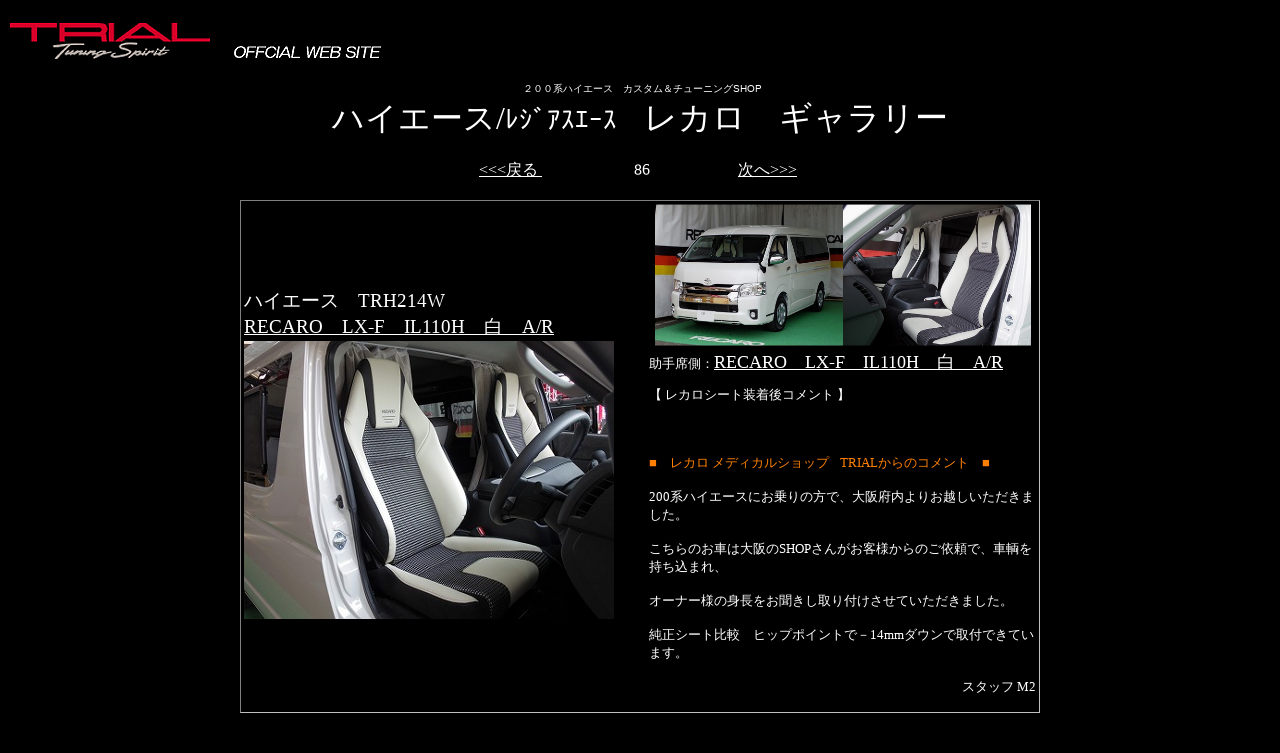

--- FILE ---
content_type: text/html
request_url: http://squares2008.jp/recaro_gallery/hiace_86.htm
body_size: 107630
content:
<?xml version="1.0" encoding="Shift_JIS"?>
<!DOCTYPE html PUBLIC "-//W3C//DTD XHTML 1.0 Transitional//EN" "http://www.w3.org/TR/xhtml1/DTD/xhtml1-transitional.dtd">
<html xmlns="http://www.w3.org/1999/xhtml" xmlns:v="urn:schemas-microsoft-com:vml" xmlns:o="urn:schemas-microsoft-com:office:office" lang="ja" xml:lang="ja">

<head>
<meta http-equiv="Content-Language" content="ja" />
<meta http-equiv="Content-Type" content="text/html; charset=Shift_JIS" />
<title>ハイエース　RECAROレカロギャラリー||ハイエース200系　カスタムショップ　ＳＱＵARE'S</title>
<style type="text/css">
<!--

.style16{
				border-width: 0px;
}
.style34{
				font-size: x-small;
				font-family: "ＭＳ Ｐゴシック", Arial, sans-serif;
}
a{
				color: #FFFFFF;
}
.style35{
				text-align: center;
}
.style36{
				font-size: xx-large;
}
.style49{
				font-size: 20pt;
}
.style50{
				font-size: 25pt;
}
.style53{
				font-size: 10pt;
				color: #FF0000;
}
body{
	  font-family: "ＭＳ Ｐゴシック", "Osaka"; font-size: medium; background-color: #000000;
}

.style320{
				text-align: right;
				font-size: small;
}

.style12{
				border-left-style: solid;
				border-left-width: 1px;
				border-right: 1px solid #C0C0C0;
				border-top-style: solid;
				border-top-width: 1px;
				border-bottom: 1px solid #C0C0C0;
}

.style11{
				border-left-style: none;
				border-left-width: medium;
				border-top-style: none;
				border-top-width: medium;
				border-bottom-style: none;
				border-bottom-width: medium;
}
.style42{
				font-size: large;
}
.style13{
				text-align: center;
				border-right-style: none;
				border-right-width: medium;
				border-top-style: none;
				border-top-width: medium;
}
.style14{
				border-left-style: none;
				border-left-width: medium;
				border-right-style: none;
				border-right-width: medium;
				border-bottom-style: none;
				border-bottom-width: medium;
				font-size: small;
}

.style321{
				text-align: right;
}

-->
</style>
<meta name="keywords" content="ハイエース　200系　大阪　レカロ　RECARO　レカロシート　シート　カスタム　エアロ　装着　カスタム" />
<meta http-equiv="Content-Style-Type" content="text/css" />
<meta name="GENERATOR" content="JustSystems Homepage Builder Version 21.0.5.0 for Windows" />
</head>

<body style="color: #FFFFFF; background-color: #000000">

<p class="style53"><a href="http://www.trial.co.jp/">
<img alt="" src="../images/logo/top_title01.gif" width="400" height="49" class="style16" /></a></p>

<p class="style35">
								&nbsp;<span class="style34">２００系ハイエース　カスタム＆チューニングSHOP </span><br />
								<span class="style36">
								ハイエース/</span><span class="style49">ﾚｼﾞｱｽｴｰｽ　</span><span class="style50">レカロ　ギャラリー</span></p>

<table style="width: 400px" align="center">
				<tr>
								<td class="style35" style="height: 19px">
								<a href="hiace_85.htm">&lt;&lt;&lt;戻る&nbsp;</a>&#160;&#160;&#160;&#160;&#160;&#160;&#160;&#160;&#160;&#160;&#160;&#160;&#160;&#160;&#160;&#160;&#160;&#160;
    &#160;&#160;&#160; 86&#160;&#160;&#160;&#160;&#160;&#160;&#160; &#160;&#160;&#160;&#160;&#160;&#160;&#160;&#160;&#160;&#160;&#160;&#160;&#160;
    <a href="hiace_87.htm">次へ&gt;&gt;&gt;</a>&nbsp;
								</td>
				</tr>
</table>
<p>
</p>
<table style="width: 800px; height: 400px;" align="center" class="style12">
  <tbody>
    <tr>
      <td rowspan="2" style="width: 407px; " class="style11"><span style="display: inline !important; float: none; background-color: rgb(0, 0, 0); color: rgb(255, 255, 255); font-family: Meiryo; font-size: 18.73px; font-style: normal; font-variant: normal; font-weight: 400; letter-spacing: normal; orphans: 2; text-align: left; text-decoration: none; text-indent: 0px; text-transform: none; -webkit-text-stroke-width: 0px; white-space: normal; word-spacing: 0px;"><font color="#ffffff"><span style="color: rgb(255, 255, 255); font-family: Meiryo; font-size: 19.2px; font-style: normal; font-variant-ligatures: normal; font-variant-caps: normal; font-weight: 400; letter-spacing: normal; orphans: 2; text-align: start; text-indent: 0px; text-transform: none; white-space: normal; widows: 2; word-spacing: 0px; -webkit-text-stroke-width: 0px; background-color: rgb(0, 0, 0); text-decoration-style: initial; text-decoration-color: initial; display: inline !important; float: none;">ハイエース　TRH214W</span></font><a href="https://trial.co.jp/osaka/event/recaro/sport_sr7.html" style="font-family: Meiryo; font-size: medium; font-style: normal; font-variant-ligatures: normal; font-variant-caps: normal; font-weight: 400; letter-spacing: normal; orphans: 2; text-align: start; text-indent: 0px; text-transform: none; white-space: normal; widows: 2; word-spacing: 0px; -webkit-text-stroke-width: 0px; background-color: rgb(0, 0, 0);"><big><font color="#FFFFFF"><br />
      </font></big></a><a href="https://trial.co.jp/osaka/event/recaro/comfort.html" style="font-family: Meiryo; font-size: medium; font-style: normal; font-variant-ligatures: normal; font-variant-caps: normal; font-weight: 400; letter-spacing: normal; orphans: 2; text-align: start; text-indent: 0px; text-transform: none; white-space: normal; widows: 2; word-spacing: 0px; -webkit-text-stroke-width: 0px; background-color: rgb(0, 0, 0);"><big><font color="#FFFFFF">RECARO　LX-F　IL110H　白　A/R<br />
      <img src="../images/recaro/_869/20200605_lxf_hiace.jpg" width="370" height="280" border="0" alt="RECARO　LX-F　IL110H　白　A/R" /></font></big></a><a href="https://www.trial.co.jp/osaka/event/recaro/sport_sr7.html" style="font-family: Meiryo; font-size: medium; font-style: normal; font-variant-ligatures: normal; font-variant-caps: normal; font-weight: 400; letter-spacing: normal; orphans: 2; text-align: start; text-indent: 0px; text-transform: none; white-space: normal; widows: 2; word-spacing: 0px; -webkit-text-stroke-width: 0px; background-color: rgb(0, 0, 0);"><big><font color="#FFFFFF"><br />
      </font></big></a></span></td>
      <td class="style13" style="height: 86px; width: 418px;"><img src="../images/recaro/_869/20200605_hiace.jpg" width="188" height="142" border="0" alt="RECARO　LX-F　IL110H　白　A/R" /><img src="../images/recaro/_869/20200605_lxfil_hiace.jpg" width="188" height="142" border="0" alt="RECARO　LX-F　IL110H　白　A/R" /></td>
    </tr>
    <tr>
      <td valign="top" style="width: 418px; height: 351px;" class="style14"><font color="#ffffff"><a href="https://www.trial.co.jp/osaka/event/recaro/comfort.html"><big><font size="-1"><font color="#ffffff" style="font-size : 83%;"><big><font size="-2" style="font-size : 67%;"><span style="display: inline !important; float: none; background-color: rgb(0, 0, 0); color: rgb(255, 255, 255); font-family: Meiryo; font-size: 18.73px; font-style: normal; font-variant: normal; font-weight: 400; letter-spacing: normal; orphans: 2; text-align: left; text-decoration: none; text-indent: 0px; text-transform: none; -webkit-text-stroke-width: 0px; white-space: normal; word-spacing: 0px;"></span></font></big></font></font></big></a>助手席側：<a href="https://www.trial.co.jp/osaka/event/recaro/souchaku/images/comfort.html"><big><font size="-1"><font color="#ffffff" style="font-size : 83%;"><font size="-1"><big><font size="-2" style="font-size : 67%;"><span style="display: inline !important; float: none; background-color: rgb(0, 0, 0); color: rgb(255, 255, 255); font-family: Meiryo; font-size: 18.73px; font-style: normal; font-variant: normal; font-weight: 400; letter-spacing: normal; orphans: 2; text-align: left; text-decoration: none; text-indent: 0px; text-transform: none; -webkit-text-stroke-width: 0px; white-space: normal; word-spacing: 0px;"><big><font color="#FFFFFF" size="-2" style="font-size : 67%;"><big>RECARO　LX-F　IL110H　白　A/R</big><br />
      </font></big></span></font></big></font><br />
      </font></font></big></a>【 レカロシート装着後コメント 】</font>
      <font size="-1"><span style="display: inline !important; float: none; background-color: rgb(0, 0, 0); color: rgb(0, 0, 0); font-family: Meiryo; font-size: 16px; font-style: normal; font-variant: normal; font-weight: 400; letter-spacing: normal; orphans: 2; text-align: left; text-decoration: none; text-indent: 0px; text-transform: none; -webkit-text-stroke-width: 0px; white-space: normal; word-spacing: 0px;"></span>　</font>
      <br />
      <font size="-1"><span style="display: inline !important; float: none; background-color: rgb(0, 0, 0); color: rgb(0, 0, 0); font-family: Meiryo; font-size: 16px; font-style: normal; font-variant: normal; font-weight: 400; letter-spacing: normal; orphans: 2; text-align: left; text-decoration: none; text-indent: 0px; text-transform: none; -webkit-text-stroke-width: 0px; white-space: normal; word-spacing: 0px;"></span></font><font color="#ffffff" size="-2" style="font-size : 67%;"><span style="display: inline !important; float: none; background-color: rgb(0, 0, 0); color: rgb(0, 0, 0); font-family: Meiryo; font-size: 16px; font-style: normal; font-variant: normal; font-weight: 400; letter-spacing: normal; orphans: 2; text-align: left; text-decoration: none; text-indent: 0px; text-transform: none; -webkit-text-stroke-width: 0px; white-space: normal; word-spacing: 0px;"></span></font>
      <p style="color: rgb(0, 0, 0); font-family: Meiryo; font-size: medium; font-style: normal; font-variant-ligatures: normal; font-variant-caps: normal; font-weight: 400; letter-spacing: normal; orphans: 2; text-align: start; text-indent: 0px; text-transform: none; white-space: normal; widows: 2; word-spacing: 0px; -webkit-text-stroke-width: 0px; background-color: rgb(0, 0, 0); text-decoration-style: initial; text-decoration-color: initial;">　</p>
      <p style="color: rgb(0, 0, 0); font-family: Meiryo; font-size: medium; font-style: normal; font-variant-ligatures: normal; font-variant-caps: normal; font-weight: 400; letter-spacing: normal; orphans: 2; text-align: start; text-indent: 0px; text-transform: none; white-space: normal; widows: 2; word-spacing: 0px; -webkit-text-stroke-width: 0px; background-color: rgb(0, 0, 0); text-decoration-style: initial; text-decoration-color: initial;"><font color="#FF8000" size="-1" style="font-size : 83%;">■　レカロ メディカルショップ<small>　</small>TRIALからのコメント　■</font></p>
      <p style="color: rgb(0, 0, 0); font-family: Meiryo; font-size: medium; font-style: normal; font-variant-ligatures: normal; font-variant-caps: normal; font-weight: 400; letter-spacing: normal; orphans: 2; text-align: start; text-indent: 0px; text-transform: none; white-space: normal; widows: 2; word-spacing: 0px; -webkit-text-stroke-width: 0px; background-color: rgb(0, 0, 0); text-decoration-style: initial; text-decoration-color: initial;"><font color="#FFFFFF" size="-1" style="font-size : 83%;">200系ハイエースにお乗りの方で、大阪府内よりお越しいただきました。</font></p>
      <p style="color: rgb(0, 0, 0); font-family: Meiryo; font-size: medium; font-style: normal; font-variant-ligatures: normal; font-variant-caps: normal; font-weight: 400; letter-spacing: normal; orphans: 2; text-align: start; text-indent: 0px; text-transform: none; white-space: normal; widows: 2; word-spacing: 0px; -webkit-text-stroke-width: 0px; background-color: rgb(0, 0, 0); text-decoration-style: initial; text-decoration-color: initial;"><font color="#FFFFFF" size="-1" style="font-size : 83%;">こちらのお車は大阪のSHOPさんがお客様からのご依頼で、車輌を持ち込まれ、</font></p>
      <p style="color: rgb(0, 0, 0); font-family: Meiryo; font-size: medium; font-style: normal; font-variant-ligatures: normal; font-variant-caps: normal; font-weight: 400; letter-spacing: normal; orphans: 2; text-align: start; text-indent: 0px; text-transform: none; white-space: normal; widows: 2; word-spacing: 0px; -webkit-text-stroke-width: 0px; background-color: rgb(0, 0, 0); text-decoration-style: initial; text-decoration-color: initial;"><font color="#FFFFFF" size="-1" style="font-size : 83%;">オーナー様の身長をお聞きし取り付けさせていただきました。</font></p>
      <p style="color: rgb(0, 0, 0); font-family: Meiryo; font-size: medium; font-style: normal; font-variant-ligatures: normal; font-variant-caps: normal; font-weight: 400; letter-spacing: normal; orphans: 2; text-align: start; text-indent: 0px; text-transform: none; white-space: normal; widows: 2; word-spacing: 0px; -webkit-text-stroke-width: 0px; background-color: rgb(0, 0, 0); text-decoration-style: initial; text-decoration-color: initial;"><font color="#FFFFFF" size="-1" style="font-size : 83%;">純正シート比較　ヒップポイントで－14mmダウンで取付できています。</font></p>
      
      <font size="-2" style="font-size : 67%;">
      <span style="display: inline !important; float: none; background-color: rgb(0, 0, 0); color: rgb(0, 0, 0); font-family: Meiryo; font-size: 16px; font-style: normal; font-variant: normal; font-weight: 400; letter-spacing: normal; orphans: 2; text-align: left; text-decoration: none; text-indent: 0px; text-transform: none; -webkit-text-stroke-width: 0px; white-space: normal; word-spacing: 0px;"></span></font>
      <p class="style321"><font color="#ffffff">スタッフ M2</font><br />
      </p>
      </td>
    </tr>
  </tbody>
</table>
<p>
</p>
<table style="width: 800px; height: 400px;" align="center" class="style12">
  <tbody>
    <tr>
      <td rowspan="2" style="width: 407px; " class="style11"><span style="display: inline !important; float: none; background-color: rgb(0, 0, 0); color: rgb(255, 255, 255); font-family: Meiryo; font-size: 18.73px; font-style: normal; font-variant: normal; font-weight: 400; letter-spacing: normal; orphans: 2; text-align: left; text-decoration: none; text-indent: 0px; text-transform: none; -webkit-text-stroke-width: 0px; white-space: normal; word-spacing: 0px;"><font color="#ffffff"><span style="color: rgb(255, 255, 255); font-family: Meiryo; font-size: 19.2px; font-style: normal; font-variant-ligatures: normal; font-variant-caps: normal; font-weight: 400; letter-spacing: normal; orphans: 2; text-align: start; text-indent: 0px; text-transform: none; white-space: normal; widows: 2; word-spacing: 0px; -webkit-text-stroke-width: 0px; background-color: rgb(0, 0, 0); text-decoration-style: initial; text-decoration-color: initial; display: inline !important; float: none;">レジアスエース　2019年</span></font><a href="https://trial.co.jp/osaka/event/recaro/sport_sr7.html" style="font-family: Meiryo; font-size: medium; font-style: normal; font-variant-ligatures: normal; font-variant-caps: normal; font-weight: 400; letter-spacing: normal; orphans: 2; text-align: start; text-indent: 0px; text-transform: none; white-space: normal; widows: 2; word-spacing: 0px; -webkit-text-stroke-width: 0px; background-color: rgb(0, 0, 0);"><big><font color="#FFFFFF"><br />
      </font></big></a><a href="https://trial.co.jp/osaka/event/recaro/ergonomics.html" style="font-family: Meiryo; font-size: medium; font-style: normal; font-variant-ligatures: normal; font-variant-caps: normal; font-weight: 400; letter-spacing: normal; orphans: 2; text-align: start; text-indent: 0px; text-transform: none; white-space: normal; widows: 2; word-spacing: 0px; -webkit-text-stroke-width: 0px; background-color: rgb(0, 0, 0);"><big><font color="#FFFFFF">RECARO　エルゴメドMV　BK</font></big></a><a href="https://www.trial.co.jp/osaka/event/recaro/sport_sr7.html" style="font-family: Meiryo; font-size: medium; font-style: normal; font-variant-ligatures: normal; font-variant-caps: normal; font-weight: 400; letter-spacing: normal; orphans: 2; text-align: start; text-indent: 0px; text-transform: none; white-space: normal; widows: 2; word-spacing: 0px; -webkit-text-stroke-width: 0px; background-color: rgb(0, 0, 0);"><big><font color="#FFFFFF"><br />
      </font></big></a></span><img src="../images/recaro/_868/20200531_mv_hiace.jpg" width="370" height="280" border="0" alt="RECARO　エルゴメドMV　BK" /></td>
      <td class="style13" style="height: 86px; width: 418px;"><img src="../images/recaro/_868/20200531_hiace.jpg" width="188" height="142" border="0" alt="RECARO　エルゴメドMV　BK" /></td>
    </tr>
    <tr>
      <td valign="top" style="width: 418px; height: 351px;" class="style14"><font color="#ffffff"><a href="https://www.trial.co.jp/osaka/event/recaro/comfort.html"><big><font size="-1"><font color="#ffffff" style="font-size : 83%;"><big><font size="-2" style="font-size : 67%;"><span style="display: inline !important; float: none; background-color: rgb(0, 0, 0); color: rgb(255, 255, 255); font-family: Meiryo; font-size: 18.73px; font-style: normal; font-variant: normal; font-weight: 400; letter-spacing: normal; orphans: 2; text-align: left; text-decoration: none; text-indent: 0px; text-transform: none; -webkit-text-stroke-width: 0px; white-space: normal; word-spacing: 0px;"></span></font></big></font></font></big></a><a href="https://www.trial.co.jp/osaka/event/recaro/souchaku/images/comfort.html"><big><font size="-1"><font color="#ffffff" style="font-size : 83%;"><br />
      </font></font></big></a>【 レカロシート装着後コメント 】</font>
      <font size="-1"><span style="display: inline !important; float: none; background-color: rgb(0, 0, 0); color: rgb(0, 0, 0); font-family: Meiryo; font-size: 16px; font-style: normal; font-variant: normal; font-weight: 400; letter-spacing: normal; orphans: 2; text-align: left; text-decoration: none; text-indent: 0px; text-transform: none; -webkit-text-stroke-width: 0px; white-space: normal; word-spacing: 0px;"></span>　</font>
      <br />
      <font size="-1"><span style="display: inline !important; float: none; background-color: rgb(0, 0, 0); color: rgb(0, 0, 0); font-family: Meiryo; font-size: 16px; font-style: normal; font-variant: normal; font-weight: 400; letter-spacing: normal; orphans: 2; text-align: left; text-decoration: none; text-indent: 0px; text-transform: none; -webkit-text-stroke-width: 0px; white-space: normal; word-spacing: 0px;"></span></font><font color="#ffffff" size="-2" style="font-size : 67%;"><span style="display: inline !important; float: none; background-color: rgb(0, 0, 0); color: rgb(0, 0, 0); font-family: Meiryo; font-size: 16px; font-style: normal; font-variant: normal; font-weight: 400; letter-spacing: normal; orphans: 2; text-align: left; text-decoration: none; text-indent: 0px; text-transform: none; -webkit-text-stroke-width: 0px; white-space: normal; word-spacing: 0px;"></span></font>
      <p style="color: rgb(0, 0, 0); font-family: Meiryo; font-size: medium; font-style: normal; font-variant-ligatures: normal; font-variant-caps: normal; font-weight: 400; letter-spacing: normal; orphans: 2; text-align: start; text-indent: 0px; text-transform: none; white-space: normal; widows: 2; word-spacing: 0px; -webkit-text-stroke-width: 0px; background-color: rgb(0, 0, 0); text-decoration-style: initial; text-decoration-color: initial;"><font color="#FFFFFF" size="-1" style="font-size : 83%;">腰痛。</font></p>
      <p style="color: rgb(0, 0, 0); font-family: Meiryo; font-size: medium; font-style: normal; font-variant-ligatures: normal; font-variant-caps: normal; font-weight: 400; letter-spacing: normal; orphans: 2; text-align: start; text-indent: 0px; text-transform: none; white-space: normal; widows: 2; word-spacing: 0px; -webkit-text-stroke-width: 0px; background-color: rgb(0, 0, 0); text-decoration-style: initial; text-decoration-color: initial;"><font color="#FFFFFF" size="-1" style="font-size : 83%;">目線。</font></p>
      <p style="color: rgb(0, 0, 0); font-family: Meiryo; font-size: medium; font-style: normal; font-variant-ligatures: normal; font-variant-caps: normal; font-weight: 400; letter-spacing: normal; orphans: 2; text-align: start; text-indent: 0px; text-transform: none; white-space: normal; widows: 2; word-spacing: 0px; -webkit-text-stroke-width: 0px; background-color: rgb(0, 0, 0); text-decoration-style: initial; text-decoration-color: initial;"><font color="#FFFFFF" size="-1" style="font-size : 83%;">　</font></p>
      <p style="color: rgb(0, 0, 0); font-family: Meiryo; font-size: medium; font-style: normal; font-variant-ligatures: normal; font-variant-caps: normal; font-weight: 400; letter-spacing: normal; orphans: 2; text-align: start; text-indent: 0px; text-transform: none; white-space: normal; widows: 2; word-spacing: 0px; -webkit-text-stroke-width: 0px; background-color: rgb(0, 0, 0); text-decoration-style: initial; text-decoration-color: initial;"><font color="#FF8000" size="-1" style="font-size : 83%;">■　レカロ メディカルショップ<small>　</small>TRIALからのコメント　■</font></p>
      <p style="color: rgb(0, 0, 0); font-family: Meiryo; font-size: medium; font-style: normal; font-variant-ligatures: normal; font-variant-caps: normal; font-weight: 400; letter-spacing: normal; orphans: 2; text-align: start; text-indent: 0px; text-transform: none; white-space: normal; widows: 2; word-spacing: 0px; -webkit-text-stroke-width: 0px; background-color: rgb(0, 0, 0); text-decoration-style: initial; text-decoration-color: initial;"><font color="#FFFFFF" size="-1" style="font-size : 83%;">レジアスエースにお乗りで、奈良県からお越しくださいました。</font></p>
      <p style="color: rgb(0, 0, 0); font-family: Meiryo; font-size: medium; font-style: normal; font-variant-ligatures: normal; font-variant-caps: normal; font-weight: 400; letter-spacing: normal; orphans: 2; text-align: start; text-indent: 0px; text-transform: none; white-space: normal; widows: 2; word-spacing: 0px; -webkit-text-stroke-width: 0px; background-color: rgb(0, 0, 0); text-decoration-style: initial; text-decoration-color: initial;"><font color="#FFFFFF" size="-1" style="font-size : 83%;">SR-7F とエルゴメドMV を試座りされてシートクッションの長さ（奥行き）が伸ばせる</font></p>
      <p style="color: rgb(0, 0, 0); font-family: Meiryo; font-size: medium; font-style: normal; font-variant-ligatures: normal; font-variant-caps: normal; font-weight: 400; letter-spacing: normal; orphans: 2; text-align: start; text-indent: 0px; text-transform: none; white-space: normal; widows: 2; word-spacing: 0px; -webkit-text-stroke-width: 0px; background-color: rgb(0, 0, 0); text-decoration-style: initial; text-decoration-color: initial;"><font color="#FFFFFF" size="-1" style="font-size : 83%;">エルゴメドMVを装着されました。</font></p>
      <p style="color: rgb(0, 0, 0); font-family: Meiryo; font-size: medium; font-style: normal; font-variant-ligatures: normal; font-variant-caps: normal; font-weight: 400; letter-spacing: normal; orphans: 2; text-align: start; text-indent: 0px; text-transform: none; white-space: normal; widows: 2; word-spacing: 0px; -webkit-text-stroke-width: 0px; background-color: rgb(0, 0, 0); text-decoration-style: initial; text-decoration-color: initial;"><font color="#FFFFFF" size="-1" style="font-size : 83%;">純正シート比較　ヒップポイント－20mmダウンで取付し、</font></p>
      <p style="color: rgb(0, 0, 0); font-family: Meiryo; font-size: medium; font-style: normal; font-variant-ligatures: normal; font-variant-caps: normal; font-weight: 400; letter-spacing: normal; orphans: 2; text-align: start; text-indent: 0px; text-transform: none; white-space: normal; widows: 2; word-spacing: 0px; -webkit-text-stroke-width: 0px; background-color: rgb(0, 0, 0); text-decoration-style: initial; text-decoration-color: initial;"><font color="#FFFFFF" size="-1" style="font-size : 83%;">そこから身長180cmに座面角度を調整して取付しています。</font></p>
      <font size="-2" style="font-size : 67%;">
      <span style="display: inline !important; float: none; background-color: rgb(0, 0, 0); color: rgb(0, 0, 0); font-family: Meiryo; font-size: 16px; font-style: normal; font-variant: normal; font-weight: 400; letter-spacing: normal; orphans: 2; text-align: left; text-decoration: none; text-indent: 0px; text-transform: none; -webkit-text-stroke-width: 0px; white-space: normal; word-spacing: 0px;"></span></font>
      <p class="style321"><font color="#ffffff">スタッフ T3</font><br />
      </p>
      </td>
    </tr>
  </tbody>
</table>
<p>
</p>
<table style="width: 800px; height: 400px;" align="center" class="style12">
  <tbody>
    <tr>
      <td rowspan="2" style="width: 407px; " class="style11"><span style="display: inline !important; float: none; background-color: rgb(0, 0, 0); color: rgb(255, 255, 255); font-family: Meiryo; font-size: 18.73px; font-style: normal; font-variant: normal; font-weight: 400; letter-spacing: normal; orphans: 2; text-align: left; text-decoration: none; text-indent: 0px; text-transform: none; -webkit-text-stroke-width: 0px; white-space: normal; word-spacing: 0px;"><a href="https://trial.co.jp/osaka/event/recaro/souchaku/images/sport_sr7.html" style="font-family: Meiryo; font-size: medium; font-style: normal; font-variant-ligatures: normal; font-variant-caps: normal; font-weight: 400; letter-spacing: normal; orphans: 2; text-align: start; text-indent: 0px; text-transform: none; white-space: normal; widows: 2; word-spacing: 0px; -webkit-text-stroke-width: 0px; background-color: rgb(0, 0, 0);"><big><font color="#FFFFFF">RECARO　SR-7F　GU100　ブラウン（A/Rタイプ）</font></big></a><a href="https://www.trial.co.jp/osaka/event/recaro/sport_sr7.html" style="font-family: Meiryo; font-size: medium; font-style: normal; font-variant-ligatures: normal; font-variant-caps: normal; font-weight: 400; letter-spacing: normal; orphans: 2; text-align: start; text-indent: 0px; text-transform: none; white-space: normal; widows: 2; word-spacing: 0px; -webkit-text-stroke-width: 0px; background-color: rgb(0, 0, 0);"><big><font color="#FFFFFF"><br />
      </font></big></a></span><img src="../images/recaro/_867/20200529_sr7f_hiace.jpg" width="370" height="280" border="0" alt="RECARO　SR-7F　GU100　ブラウン（A/Rタイプ）" /></td>
      <td class="style13" style="height: 86px; width: 418px;"><img src="../images/recaro/_867/20200529_hiace180.jpg" width="188" height="142" border="0" /></td>
    </tr>
    <tr>
      <td valign="top" style="width: 418px; height: 351px;" class="style14"><font color="#ffffff"><a href="https://www.trial.co.jp/osaka/event/recaro/comfort.html"><big><font size="-1"><font color="#ffffff" style="font-size : 83%;"><big><font size="-2" style="font-size : 67%;"><span style="display: inline !important; float: none; background-color: rgb(0, 0, 0); color: rgb(255, 255, 255); font-family: Meiryo; font-size: 18.73px; font-style: normal; font-variant: normal; font-weight: 400; letter-spacing: normal; orphans: 2; text-align: left; text-decoration: none; text-indent: 0px; text-transform: none; -webkit-text-stroke-width: 0px; white-space: normal; word-spacing: 0px;"></span></font></big></font></font></big></a><a href="https://www.trial.co.jp/osaka/event/recaro/souchaku/images/comfort.html"><big><font size="-1"><font color="#ffffff" style="font-size : 83%;"><br />
      </font></font></big></a>【 レカロシート装着後コメント 】</font>
      <font size="-1"><span style="display: inline !important; float: none; background-color: rgb(0, 0, 0); color: rgb(0, 0, 0); font-family: Meiryo; font-size: 16px; font-style: normal; font-variant: normal; font-weight: 400; letter-spacing: normal; orphans: 2; text-align: left; text-decoration: none; text-indent: 0px; text-transform: none; -webkit-text-stroke-width: 0px; white-space: normal; word-spacing: 0px;"></span>　</font>
      <br />
      <font size="-1"><span style="display: inline !important; float: none; background-color: rgb(0, 0, 0); color: rgb(0, 0, 0); font-family: Meiryo; font-size: 16px; font-style: normal; font-variant: normal; font-weight: 400; letter-spacing: normal; orphans: 2; text-align: left; text-decoration: none; text-indent: 0px; text-transform: none; -webkit-text-stroke-width: 0px; white-space: normal; word-spacing: 0px;"></span></font><font color="#ffffff" size="-2" style="font-size : 67%;"><span style="display: inline !important; float: none; background-color: rgb(0, 0, 0); color: rgb(0, 0, 0); font-family: Meiryo; font-size: 16px; font-style: normal; font-variant: normal; font-weight: 400; letter-spacing: normal; orphans: 2; text-align: left; text-decoration: none; text-indent: 0px; text-transform: none; -webkit-text-stroke-width: 0px; white-space: normal; word-spacing: 0px;"></span></font>
      <p style="color: rgb(0, 0, 0); font-family: Meiryo; font-size: medium; font-style: normal; font-variant-ligatures: normal; font-variant-caps: normal; font-weight: 400; letter-spacing: normal; orphans: 2; text-align: start; text-indent: 0px; text-transform: none; white-space: normal; widows: 2; word-spacing: 0px; -webkit-text-stroke-width: 0px; background-color: rgb(0, 0, 0); text-decoration-style: initial; text-decoration-color: initial;"><font color="#FFFFFF" size="-1" style="font-size : 83%;">仕事で長距離　乗るので、取り付けようと思いました。</font></p>
      <p style="color: rgb(0, 0, 0); font-family: Meiryo; font-size: medium; font-style: normal; font-variant-ligatures: normal; font-variant-caps: normal; font-weight: 400; letter-spacing: normal; orphans: 2; text-align: start; text-indent: 0px; text-transform: none; white-space: normal; widows: 2; word-spacing: 0px; -webkit-text-stroke-width: 0px; background-color: rgb(0, 0, 0); text-decoration-style: initial; text-decoration-color: initial;"><font color="#FFFFFF" size="-1" style="font-size : 83%;">　</font></p>
      <p style="color: rgb(0, 0, 0); font-family: Meiryo; font-size: medium; font-style: normal; font-variant-ligatures: normal; font-variant-caps: normal; font-weight: 400; letter-spacing: normal; orphans: 2; text-align: start; text-indent: 0px; text-transform: none; white-space: normal; widows: 2; word-spacing: 0px; -webkit-text-stroke-width: 0px; background-color: rgb(0, 0, 0); text-decoration-style: initial; text-decoration-color: initial;"><font color="#FF8000" size="-1" style="font-size : 83%;">■　レカロ メディカルショップ<small>　</small>TRIALからのコメント　■</font></p>
      <p style="color: rgb(0, 0, 0); font-family: Meiryo; font-size: medium; font-style: normal; font-variant-ligatures: normal; font-variant-caps: normal; font-weight: 400; letter-spacing: normal; orphans: 2; text-align: start; text-indent: 0px; text-transform: none; white-space: normal; widows: 2; word-spacing: 0px; -webkit-text-stroke-width: 0px; background-color: rgb(0, 0, 0); text-decoration-style: initial; text-decoration-color: initial;"><font color="#FFFFFF" size="-1" style="font-size : 83%;">地元　堺市よりご来店いただきました。</font></p>
      <p style="color: rgb(0, 0, 0); font-family: Meiryo; font-size: medium; font-style: normal; font-variant-ligatures: normal; font-variant-caps: normal; font-weight: 400; letter-spacing: normal; orphans: 2; text-align: start; text-indent: 0px; text-transform: none; white-space: normal; widows: 2; word-spacing: 0px; -webkit-text-stroke-width: 0px; background-color: rgb(0, 0, 0); text-decoration-style: initial; text-decoration-color: initial;"><font color="#FFFFFF" size="-1" style="font-size : 83%;">200系ハイエース用ウルトラローポジションレールでSR-7F　GU100　A/Rブラウンを装着しました。</font></p>
      <p style="color: rgb(0, 0, 0); font-family: Meiryo; font-size: medium; font-style: normal; font-variant-ligatures: normal; font-variant-caps: normal; font-weight: 400; letter-spacing: normal; orphans: 2; text-align: start; text-indent: 0px; text-transform: none; white-space: normal; widows: 2; word-spacing: 0px; -webkit-text-stroke-width: 0px; background-color: rgb(0, 0, 0); text-decoration-style: initial; text-decoration-color: initial;"><font color="#FFFFFF" size="-1" style="font-size : 83%;">落ち着いた色味のブラウンは、大人っぽくてカッコ良いですね。</font></p>
      <p style="color: rgb(0, 0, 0); font-family: Meiryo; font-size: medium; font-style: normal; font-variant-ligatures: normal; font-variant-caps: normal; font-weight: 400; letter-spacing: normal; orphans: 2; text-align: start; text-indent: 0px; text-transform: none; white-space: normal; widows: 2; word-spacing: 0px; -webkit-text-stroke-width: 0px; background-color: rgb(0, 0, 0); text-decoration-style: initial; text-decoration-color: initial;"><font color="#FFFFFF" size="-1" style="font-size : 83%;">純正シート比較　ヒップポイントで-13mmダウンで取付し、</font></p>
      <p style="color: rgb(0, 0, 0); font-family: Meiryo; font-size: medium; font-style: normal; font-variant-ligatures: normal; font-variant-caps: normal; font-weight: 400; letter-spacing: normal; orphans: 2; text-align: start; text-indent: 0px; text-transform: none; white-space: normal; widows: 2; word-spacing: 0px; -webkit-text-stroke-width: 0px; background-color: rgb(0, 0, 0); text-decoration-style: initial; text-decoration-color: initial;"><font color="#FFFFFF" size="-1" style="font-size : 83%;">そこから身長180cmの方用に座面角度を調整しての装着です。</font></p>
      <font size="-2" style="font-size : 67%;">
      <span style="display: inline !important; float: none; background-color: rgb(0, 0, 0); color: rgb(0, 0, 0); font-family: Meiryo; font-size: 16px; font-style: normal; font-variant: normal; font-weight: 400; letter-spacing: normal; orphans: 2; text-align: left; text-decoration: none; text-indent: 0px; text-transform: none; -webkit-text-stroke-width: 0px; white-space: normal; word-spacing: 0px;"></span></font>
      <p class="style321"><font color="#ffffff">スタッフ N</font><br />
      </p>
      </td>
    </tr>
  </tbody>
</table>
<p>
</p>
<table style="width: 800px; height: 400px;" align="center" class="style12">
  <tbody>
    <tr>
      <td rowspan="2" style="width: 407px; " class="style11"><span style="display: inline !important; float: none; background-color: rgb(0, 0, 0); color: rgb(255, 255, 255); font-family: Meiryo; font-size: 18.73px; font-style: normal; font-variant: normal; font-weight: 400; letter-spacing: normal; orphans: 2; text-align: left; text-decoration: none; text-indent: 0px; text-transform: none; -webkit-text-stroke-width: 0px; white-space: normal; word-spacing: 0px;"><font color="#ffffff"><span style="color: rgb(255, 255, 255); font-family: Meiryo; font-size: 19.2px; font-style: normal; font-variant-ligatures: normal; font-variant-caps: normal; font-weight: 400; letter-spacing: normal; orphans: 2; text-align: start; text-indent: 0px; text-transform: none; white-space: normal; widows: 2; word-spacing: 0px; -webkit-text-stroke-width: 0px; background-color: rgb(0, 0, 0); text-decoration-style: initial; text-decoration-color: initial; display: inline !important; float: none;">ハイエースワゴン GL　200系 5型 2019年</span></font><a href="https://trial.co.jp/osaka/event/recaro/sport_sr7.html" style="font-family: Meiryo; font-size: medium; font-style: normal; font-variant-ligatures: normal; font-variant-caps: normal; font-weight: 400; letter-spacing: normal; orphans: 2; text-align: start; text-indent: 0px; text-transform: none; white-space: normal; widows: 2; word-spacing: 0px; -webkit-text-stroke-width: 0px; background-color: rgb(0, 0, 0);"><big><font color="#FFFFFF"><br />RECARO　SR-7F　GK100　BK/RED</font></big></a><a href="https://www.trial.co.jp/osaka/event/recaro/sport_sr7.html" style="font-family: Meiryo; font-size: medium; font-style: normal; font-variant-ligatures: normal; font-variant-caps: normal; font-weight: 400; letter-spacing: normal; orphans: 2; text-align: start; text-indent: 0px; text-transform: none; white-space: normal; widows: 2; word-spacing: 0px; -webkit-text-stroke-width: 0px; background-color: rgb(0, 0, 0);"><big><font color="#FFFFFF"><br />
      </font></big></a></span><a href="https://trial.co.jp/osaka/event/recaro/sport_sr7.html" style="font-family: Meiryo; font-size: medium; font-style: normal; font-variant-ligatures: normal; font-variant-caps: normal; font-weight: 400; letter-spacing: normal; orphans: 2; text-align: start; text-indent: 0px; text-transform: none; white-space: normal; widows: 2; word-spacing: 0px; -webkit-text-stroke-width: 0px; background-color: rgb(0, 0, 0);"><img src="../images/recaro/_866/20200524_sr7_hiace.jpg" width="370" height="280" border="0" alt="RECARO　SR-7F　GK100　BK/RED" /></a></td>
      <td class="style13" style="height: 86px; width: 418px;"><img src="../images/recaro/_866/20200524_hiace.jpg" width="188" height="142" border="0" alt="RECARO　SR-7F　GK100　BK/RED" /></td>
    </tr>
    <tr>
      <td valign="top" style="width: 418px; height: 351px;" class="style14"><font color="#ffffff"><a href="https://www.trial.co.jp/osaka/event/recaro/comfort.html"><big><font size="-1"><font color="#ffffff" style="font-size : 83%;"><big><font size="-2" style="font-size : 67%;"><span style="display: inline !important; float: none; background-color: rgb(0, 0, 0); color: rgb(255, 255, 255); font-family: Meiryo; font-size: 18.73px; font-style: normal; font-variant: normal; font-weight: 400; letter-spacing: normal; orphans: 2; text-align: left; text-decoration: none; text-indent: 0px; text-transform: none; -webkit-text-stroke-width: 0px; white-space: normal; word-spacing: 0px;"></span></font></big></font></font></big></a><a href="https://www.trial.co.jp/osaka/event/recaro/souchaku/images/comfort.html"><big><font size="-1"><font color="#ffffff" style="font-size : 83%;"><br />
      </font></font></big></a>【 レカロシート装着後コメント 】</font>
      <font size="-1"><span style="display: inline !important; float: none; background-color: rgb(0, 0, 0); color: rgb(0, 0, 0); font-family: Meiryo; font-size: 16px; font-style: normal; font-variant: normal; font-weight: 400; letter-spacing: normal; orphans: 2; text-align: left; text-decoration: none; text-indent: 0px; text-transform: none; -webkit-text-stroke-width: 0px; white-space: normal; word-spacing: 0px;"></span>　</font>
      <br />
      <font size="-1"><span style="display: inline !important; float: none; background-color: rgb(0, 0, 0); color: rgb(0, 0, 0); font-family: Meiryo; font-size: 16px; font-style: normal; font-variant: normal; font-weight: 400; letter-spacing: normal; orphans: 2; text-align: left; text-decoration: none; text-indent: 0px; text-transform: none; -webkit-text-stroke-width: 0px; white-space: normal; word-spacing: 0px;"></span></font><font color="#ffffff" size="-2" style="font-size : 67%;"><span style="display: inline !important; float: none; background-color: rgb(0, 0, 0); color: rgb(0, 0, 0); font-family: Meiryo; font-size: 16px; font-style: normal; font-variant: normal; font-weight: 400; letter-spacing: normal; orphans: 2; text-align: left; text-decoration: none; text-indent: 0px; text-transform: none; -webkit-text-stroke-width: 0px; white-space: normal; word-spacing: 0px;"></span></font>
      <p style="color: rgb(0, 0, 0); font-family: Meiryo; font-size: medium; font-style: normal; font-variant-ligatures: normal; font-variant-caps: normal; font-weight: 400; letter-spacing: normal; orphans: 2; text-align: start; text-indent: 0px; text-transform: none; white-space: normal; widows: 2; word-spacing: 0px; -webkit-text-stroke-width: 0px; background-color: rgb(0, 0, 0); text-decoration-style: initial; text-decoration-color: initial;"><font color="#FFFFFF" size="-1" style="font-size : 83%;">純正シートだとホールド感も無く、長距離運転すると腰が痛くなりました。</font></p>
      <p style="color: rgb(0, 0, 0); font-family: Meiryo; font-size: medium; font-style: normal; font-variant-ligatures: normal; font-variant-caps: normal; font-weight: 400; letter-spacing: normal; orphans: 2; text-align: start; text-indent: 0px; text-transform: none; white-space: normal; widows: 2; word-spacing: 0px; -webkit-text-stroke-width: 0px; background-color: rgb(0, 0, 0); text-decoration-style: initial; text-decoration-color: initial;"><font color="#FFFFFF" size="-1" style="font-size : 83%;">レカロシートだと、ホールド感がとても気持ちよくこれからドライブするのが楽しみです。</font></p>
      <p style="color: rgb(0, 0, 0); font-family: Meiryo; font-size: medium; font-style: normal; font-variant-ligatures: normal; font-variant-caps: normal; font-weight: 400; letter-spacing: normal; orphans: 2; text-align: start; text-indent: 0px; text-transform: none; white-space: normal; widows: 2; word-spacing: 0px; -webkit-text-stroke-width: 0px; background-color: rgb(0, 0, 0); text-decoration-style: initial; text-decoration-color: initial;"><font color="#FFFFFF" size="-1" style="font-size : 83%;">　</font></p>
      <p style="color: rgb(0, 0, 0); font-family: Meiryo; font-size: medium; font-style: normal; font-variant-ligatures: normal; font-variant-caps: normal; font-weight: 400; letter-spacing: normal; orphans: 2; text-align: start; text-indent: 0px; text-transform: none; white-space: normal; widows: 2; word-spacing: 0px; -webkit-text-stroke-width: 0px; background-color: rgb(0, 0, 0); text-decoration-style: initial; text-decoration-color: initial;"><font color="#FF8000" size="-1" style="font-size : 83%;">■　レカロ メディカルショップ<small>　</small>TRIALからのコメント　■</font></p>
      <p style="color: rgb(0, 0, 0); font-family: Meiryo; font-size: medium; font-style: normal; font-variant-ligatures: normal; font-variant-caps: normal; font-weight: 400; letter-spacing: normal; orphans: 2; text-align: start; text-indent: 0px; text-transform: none; white-space: normal; widows: 2; word-spacing: 0px; -webkit-text-stroke-width: 0px; background-color: rgb(0, 0, 0); text-decoration-style: initial; text-decoration-color: initial;"><font color="#FFFFFF" size="-1" style="font-size : 83%;">ハイエースにお乗りの方で、北海道よりご注文をいただきました。</font></p>
      <p style="color: rgb(0, 0, 0); font-family: Meiryo; font-size: medium; font-style: normal; font-variant-ligatures: normal; font-variant-caps: normal; font-weight: 400; letter-spacing: normal; orphans: 2; text-align: start; text-indent: 0px; text-transform: none; white-space: normal; widows: 2; word-spacing: 0px; -webkit-text-stroke-width: 0px; background-color: rgb(0, 0, 0); text-decoration-style: initial; text-decoration-color: initial;"><font color="#FFFFFF" size="-1" style="font-size : 83%;">身長と体重をお聞きし、組み込みをして発送いたしました。</font></p>
      <p style="color: rgb(0, 0, 0); font-family: Meiryo; font-size: medium; font-style: normal; font-variant-ligatures: normal; font-variant-caps: normal; font-weight: 400; letter-spacing: normal; orphans: 2; text-align: start; text-indent: 0px; text-transform: none; white-space: normal; widows: 2; word-spacing: 0px; -webkit-text-stroke-width: 0px; background-color: rgb(0, 0, 0); text-decoration-style: initial; text-decoration-color: initial;"><font color="#FFFFFF" size="-1" style="font-size : 83%;">レカロシートはシートとシートレールの組み込み時に調整することによって</font></p>
      <p style="color: rgb(0, 0, 0); font-family: Meiryo; font-size: medium; font-style: normal; font-variant-ligatures: normal; font-variant-caps: normal; font-weight: 400; letter-spacing: normal; orphans: 2; text-align: start; text-indent: 0px; text-transform: none; white-space: normal; widows: 2; word-spacing: 0px; -webkit-text-stroke-width: 0px; background-color: rgb(0, 0, 0); text-decoration-style: initial; text-decoration-color: initial;"><font color="#FFFFFF" size="-1" style="font-size : 83%;">取り付け後のピッタリ感がぜんぜん違います。</font></p>
      
      <font size="-2" style="font-size : 67%;">
      <span style="display: inline !important; float: none; background-color: rgb(0, 0, 0); color: rgb(0, 0, 0); font-family: Meiryo; font-size: 16px; font-style: normal; font-variant: normal; font-weight: 400; letter-spacing: normal; orphans: 2; text-align: left; text-decoration: none; text-indent: 0px; text-transform: none; -webkit-text-stroke-width: 0px; white-space: normal; word-spacing: 0px;"></span></font>
      <p class="style321"><font color="#ffffff">スタッフ M2</font><br />
      </p>
      </td>
    </tr>
  </tbody>
</table>
<p>
</p>
<table style="width: 800px; height: 400px;" align="center" class="style12">
  <tbody>
    <tr>
      <td rowspan="2" style="width: 407px; " class="style11"><span style="display: inline !important; float: none; background-color: rgb(0, 0, 0); color: rgb(255, 255, 255); font-family: Meiryo; font-size: 18.73px; font-style: normal; font-variant: normal; font-weight: 400; letter-spacing: normal; orphans: 2; text-align: left; text-decoration: none; text-indent: 0px; text-transform: none; -webkit-text-stroke-width: 0px; white-space: normal; word-spacing: 0px;"><a href="https://trial.co.jp/osaka/event/recaro/sport_sr7.html" style="font-family: Meiryo; font-size: medium; font-style: normal; font-variant-ligatures: normal; font-variant-caps: normal; font-weight: 400; letter-spacing: normal; orphans: 2; text-align: start; text-indent: 0px; text-transform: none; white-space: normal; widows: 2; word-spacing: 0px; -webkit-text-stroke-width: 0px; background-color: rgb(0, 0, 0);"><big><font color="#FFFFFF">RECARO　SR-7　GU100　RED<br />
      <img src="../images/recaro/_865/20200526_sr7_200h.jpg" width="370" height="280" border="0" alt="RECARO　SR-7　GU100　RED" /></font></big></a><a href="https://www.trial.co.jp/osaka/event/recaro/sport_sr7.html" style="font-family: Meiryo; font-size: medium; font-style: normal; font-variant-ligatures: normal; font-variant-caps: normal; font-weight: 400; letter-spacing: normal; orphans: 2; text-align: start; text-indent: 0px; text-transform: none; white-space: normal; widows: 2; word-spacing: 0px; -webkit-text-stroke-width: 0px; background-color: rgb(0, 0, 0);"><big><font color="#FFFFFF"><br />
      </font></big></a></span></td>
      <td class="style13" style="height: 86px; width: 418px;"><img src="../images/recaro/_865/20200526_200h168.jpg" width="188" height="142" border="0" alt="RECARO　SR-7　GU100　RED" /></td>
    </tr>
    <tr>
      <td valign="top" style="width: 418px; height: 351px;" class="style14"><font color="#ffffff"><a href="https://www.trial.co.jp/osaka/event/recaro/comfort.html"><big><font size="-1"><font color="#ffffff" style="font-size : 83%;"><big><font size="-2" style="font-size : 67%;"><span style="display: inline !important; float: none; background-color: rgb(0, 0, 0); color: rgb(255, 255, 255); font-family: Meiryo; font-size: 18.73px; font-style: normal; font-variant: normal; font-weight: 400; letter-spacing: normal; orphans: 2; text-align: left; text-decoration: none; text-indent: 0px; text-transform: none; -webkit-text-stroke-width: 0px; white-space: normal; word-spacing: 0px;"></span></font></big></font></font></big></a><a href="https://www.trial.co.jp/osaka/event/recaro/sport_sr7.html"><big><font size="-1"><font color="#ffffff" style="font-size : 83%;"><big><font size="-2" style="font-size : 67%;"><span style="display: inline !important; float: none; background-color: rgb(0, 0, 0); color: rgb(255, 255, 255); font-family: Meiryo; font-size: 18.73px; font-style: normal; font-variant: normal; font-weight: 400; letter-spacing: normal; orphans: 2; text-align: left; text-decoration: none; text-indent: 0px; text-transform: none; -webkit-text-stroke-width: 0px; white-space: normal; word-spacing: 0px;"></span></font></big></font></font></big></a><a href="https://www.trial.co.jp/osaka/event/recaro/souchaku/images/comfort.html"><big><font size="-1"><font color="#ffffff" style="font-size : 83%;"><br />
      </font></font></big></a>【 レカロシート装着後コメント 】</font>
      <font size="-1"><span style="display: inline !important; float: none; background-color: rgb(0, 0, 0); color: rgb(0, 0, 0); font-family: Meiryo; font-size: 16px; font-style: normal; font-variant: normal; font-weight: 400; letter-spacing: normal; orphans: 2; text-align: left; text-decoration: none; text-indent: 0px; text-transform: none; -webkit-text-stroke-width: 0px; white-space: normal; word-spacing: 0px;"></span>　</font>
      <br />
      <font size="-1"><span style="display: inline !important; float: none; background-color: rgb(0, 0, 0); color: rgb(0, 0, 0); font-family: Meiryo; font-size: 16px; font-style: normal; font-variant: normal; font-weight: 400; letter-spacing: normal; orphans: 2; text-align: left; text-decoration: none; text-indent: 0px; text-transform: none; -webkit-text-stroke-width: 0px; white-space: normal; word-spacing: 0px;"></span></font><font color="#ffffff" size="-2" style="font-size : 67%;"><span style="display: inline !important; float: none; background-color: rgb(0, 0, 0); color: rgb(0, 0, 0); font-family: Meiryo; font-size: 16px; font-style: normal; font-variant: normal; font-weight: 400; letter-spacing: normal; orphans: 2; text-align: left; text-decoration: none; text-indent: 0px; text-transform: none; -webkit-text-stroke-width: 0px; white-space: normal; word-spacing: 0px;"></span></font>
      <p style="color: rgb(0, 0, 0); font-family: Meiryo; font-size: medium; font-style: normal; font-variant-ligatures: normal; font-variant-caps: normal; font-weight: 400; letter-spacing: normal; orphans: 2; text-align: start; text-indent: 0px; text-transform: none; white-space: normal; widows: 2; word-spacing: 0px; -webkit-text-stroke-width: 0px; background-color: rgb(0, 0, 0); text-decoration-style: initial; text-decoration-color: initial;"><font color="#FF8000" size="-1" style="font-size : 83%;"><br class="Apple-interchange-newline" />■　レカロ メディカルショップ<small>　</small>TRIALからのコメント　■</font></p>
      <p style="color: rgb(0, 0, 0); font-family: Meiryo; font-size: medium; font-style: normal; font-variant-ligatures: normal; font-variant-caps: normal; font-weight: 400; letter-spacing: normal; orphans: 2; text-align: start; text-indent: 0px; text-transform: none; white-space: normal; widows: 2; word-spacing: 0px; -webkit-text-stroke-width: 0px; background-color: rgb(0, 0, 0); text-decoration-style: initial; text-decoration-color: initial;"><font color="#FFFFFF" size="-1" style="font-size : 83%;">200系ハイエースにお乗りで、メールにてレカロシートの問い合わせを頂きました。</font></p>
      <p style="color: rgb(0, 0, 0); font-family: Meiryo; font-size: medium; font-style: normal; font-variant-ligatures: normal; font-variant-caps: normal; font-weight: 400; letter-spacing: normal; orphans: 2; text-align: start; text-indent: 0px; text-transform: none; white-space: normal; widows: 2; word-spacing: 0px; -webkit-text-stroke-width: 0px; background-color: rgb(0, 0, 0); text-decoration-style: initial; text-decoration-color: initial;"><font color="#FFFFFF" size="-1" style="font-size : 83%;">福島県にお住まいのお客さまです。</font></p>
      <p style="color: rgb(0, 0, 0); font-family: Meiryo; font-size: medium; font-style: normal; font-variant-ligatures: normal; font-variant-caps: normal; font-weight: 400; letter-spacing: normal; orphans: 2; text-align: start; text-indent: 0px; text-transform: none; white-space: normal; widows: 2; word-spacing: 0px; -webkit-text-stroke-width: 0px; background-color: rgb(0, 0, 0); text-decoration-style: initial; text-decoration-color: initial;"><font color="#FFFFFF" size="-1" style="font-size : 83%;">200系ハイエースの運転席側は当社オリジナルでウルトラローポジションレールを発売しています。</font></p>
      <p style="color: rgb(0, 0, 0); font-family: Meiryo; font-size: medium; font-style: normal; font-variant-ligatures: normal; font-variant-caps: normal; font-weight: 400; letter-spacing: normal; orphans: 2; text-align: start; text-indent: 0px; text-transform: none; white-space: normal; widows: 2; word-spacing: 0px; -webkit-text-stroke-width: 0px; background-color: rgb(0, 0, 0); text-decoration-style: initial; text-decoration-color: initial;"><font color="#FFFFFF" size="-1" style="font-size : 83%;">また運転される方の身長に調整してシートとレールを組み込みしてお送りいたしますので、</font></p>
      <p style="color: rgb(0, 0, 0); font-family: Meiryo; font-size: medium; font-style: normal; font-variant-ligatures: normal; font-variant-caps: normal; font-weight: 400; letter-spacing: normal; orphans: 2; text-align: start; text-indent: 0px; text-transform: none; white-space: normal; widows: 2; word-spacing: 0px; -webkit-text-stroke-width: 0px; background-color: rgb(0, 0, 0); text-decoration-style: initial; text-decoration-color: initial;"><font color="#FFFFFF" size="-1" style="font-size : 83%;">取り付け後のピッタリ感は今までのハイエースから別物のハイエースに生まれ変わります。</font></p>
      <font size="-2" style="font-size : 67%;">
      <span style="display: inline !important; float: none; background-color: rgb(0, 0, 0); color: rgb(0, 0, 0); font-family: Meiryo; font-size: 16px; font-style: normal; font-variant: normal; font-weight: 400; letter-spacing: normal; orphans: 2; text-align: left; text-decoration: none; text-indent: 0px; text-transform: none; -webkit-text-stroke-width: 0px; white-space: normal; word-spacing: 0px;"></span></font>
      <p class="style321"><font color="#ffffff">スタッフ </font>A </p>
      </td>
    </tr>
  </tbody>
</table>
<p>
</p>
<table style="width: 800px; height: 400px;" align="center" class="style12">
  <tbody>
    <tr>
      <td rowspan="2" style="width: 407px; " class="style11">ハイエースバン　5型<br />
      <span style="display: inline !important; float: none; background-color: rgb(0, 0, 0); color: rgb(255, 255, 255); font-family: Meiryo; font-size: 18.73px; font-style: normal; font-variant: normal; font-weight: 400; letter-spacing: normal; orphans: 2; text-align: left; text-decoration: none; text-indent: 0px; text-transform: none; -webkit-text-stroke-width: 0px; white-space: normal; word-spacing: 0px;"><font color="#ffffff"><span style="color: rgb(255, 255, 255); font-family: Meiryo; font-size: 19.2px; font-style: normal; font-variant-ligatures: normal; font-variant-caps: normal; font-weight: 400; letter-spacing: normal; orphans: 2; text-align: start; text-indent: 0px; text-transform: none; white-space: normal; widows: 2; word-spacing: 0px; -webkit-text-stroke-width: 0px; background-color: rgb(0, 0, 0); text-decoration-style: initial; text-decoration-color: initial; display: inline !important; float: none;"><a href="https://www.trial.co.jp/osaka/event/recaro/sport_sr7.html" style="font-family: Meiryo; font-size: medium; font-style: normal; font-variant-ligatures: normal; font-variant-caps: normal; font-weight: 400; letter-spacing: normal; orphans: 2; text-align: start; text-indent: 0px; text-transform: none; white-space: normal; widows: 2; word-spacing: 0px; -webkit-text-stroke-width: 0px; background-color: rgb(0, 0, 0);"><big>RECARO　SR-7F　KK100　BK<br />
      </big></a></span></font><a href="https://www.trial.co.jp/osaka/event/recaro/sport_sr7.html" style="font-family: Meiryo; font-size: medium; font-style: normal; font-variant-ligatures: normal; font-variant-caps: normal; font-weight: 400; letter-spacing: normal; orphans: 2; text-align: start; text-indent: 0px; text-transform: none; white-space: normal; widows: 2; word-spacing: 0px; -webkit-text-stroke-width: 0px; background-color: rgb(0, 0, 0);"><big><font color="#FFFFFF"><img src="../images/recaro/_864/20200522_sr7_hiace.jpg" width="370" height="280" border="0" alt="RECARO　SR-7F　KK100　BK" /><br />
      </font></big></a></span></td>
      <td class="style13" style="height: 86px; width: 418px;"><img src="../images/recaro/_864/20200522_hiace168.jpg" width="188" height="142" border="0" alt="RECARO　SR-7F　KK100　BK" /><img src="../images/recaro/_864/20200522_hiace_2.jpg" width="188" height="142" border="0" alt="RECARO　SR-7F　KK100　BK" /></td>
    </tr>
    <tr>
      <td valign="top" style="width: 418px; height: 351px;" class="style14"><font color="#ffffff"><a href="https://www.trial.co.jp/osaka/event/recaro/sport_sr7.html"><big><font size="-1"><font color="#ffffff" style="font-size : 83%;"><big><font size="-1"><span style="display: inline !important; float: none; background-color: rgb(0, 0, 0); color: rgb(255, 255, 255); font-family: Meiryo; font-size: 18.73px; font-style: normal; font-variant: normal; font-weight: 400; letter-spacing: normal; orphans: 2; text-align: left; text-decoration: none; text-indent: 0px; text-transform: none; -webkit-text-stroke-width: 0px; white-space: normal; word-spacing: 0px;"></span></font><font size="-2" style="font-size : 67%;"><span style="display: inline !important; float: none; background-color: rgb(0, 0, 0); color: rgb(255, 255, 255); font-family: Meiryo; font-size: 18.73px; font-style: normal; font-variant: normal; font-weight: 400; letter-spacing: normal; orphans: 2; text-align: left; text-decoration: none; text-indent: 0px; text-transform: none; -webkit-text-stroke-width: 0px; white-space: normal; word-spacing: 0px;"><big><font color="#FFFFFF" size="-2" style="font-size : 67%;"><br />
      </font></big></span></font></big></font></font></big></a>【 レカロシート装着後コメント 】</font>
      <font size="-1"><span style="display: inline !important; float: none; background-color: rgb(0, 0, 0); color: rgb(0, 0, 0); font-family: Meiryo; font-size: 16px; font-style: normal; font-variant: normal; font-weight: 400; letter-spacing: normal; orphans: 2; text-align: left; text-decoration: none; text-indent: 0px; text-transform: none; -webkit-text-stroke-width: 0px; white-space: normal; word-spacing: 0px;"></span>　</font>
      <br />
      <font size="-1"><span style="display: inline !important; float: none; background-color: rgb(0, 0, 0); color: rgb(0, 0, 0); font-family: Meiryo; font-size: 16px; font-style: normal; font-variant: normal; font-weight: 400; letter-spacing: normal; orphans: 2; text-align: left; text-decoration: none; text-indent: 0px; text-transform: none; -webkit-text-stroke-width: 0px; white-space: normal; word-spacing: 0px;"></span></font><font color="#ffffff" size="-2" style="font-size : 67%;"><span style="display: inline !important; float: none; background-color: rgb(0, 0, 0); color: rgb(0, 0, 0); font-family: Meiryo; font-size: 16px; font-style: normal; font-variant: normal; font-weight: 400; letter-spacing: normal; orphans: 2; text-align: left; text-decoration: none; text-indent: 0px; text-transform: none; -webkit-text-stroke-width: 0px; white-space: normal; word-spacing: 0px;"></span></font>
      <p style="color: rgb(0, 0, 0); font-family: Meiryo; font-size: medium; font-style: normal; font-variant-ligatures: normal; font-variant-caps: normal; font-weight: 400; letter-spacing: normal; orphans: 2; text-align: start; text-indent: 0px; text-transform: none; white-space: normal; widows: 2; word-spacing: 0px; -webkit-text-stroke-width: 0px; background-color: rgb(0, 0, 0); text-decoration-style: initial; text-decoration-color: initial;">　</p>
      <p style="color: rgb(0, 0, 0); font-family: Meiryo; font-size: medium; font-style: normal; font-variant-ligatures: normal; font-variant-caps: normal; font-weight: 400; letter-spacing: normal; orphans: 2; text-align: start; text-indent: 0px; text-transform: none; white-space: normal; widows: 2; word-spacing: 0px; -webkit-text-stroke-width: 0px; background-color: rgb(0, 0, 0); text-decoration-style: initial; text-decoration-color: initial;"><font color="#FF8000" size="-1" style="font-size : 83%;">■　レカロ メディカルショップ<small>　</small>TRIALからのコメント　■</font></p>
      <p style="color: rgb(0, 0, 0); font-family: Meiryo; font-size: medium; font-style: normal; font-variant-ligatures: normal; font-variant-caps: normal; font-weight: 400; letter-spacing: normal; orphans: 2; text-align: start; text-indent: 0px; text-transform: none; white-space: normal; widows: 2; word-spacing: 0px; -webkit-text-stroke-width: 0px; background-color: rgb(0, 0, 0); text-decoration-style: initial; text-decoration-color: initial;"><font color="#FFFFFF" size="-1" style="font-size : 83%;">200系ハイエースにお乗りで、福岡県にお住まいのお客様です。</font></p>
      <p style="color: rgb(0, 0, 0); font-family: Meiryo; font-size: medium; font-style: normal; font-variant-ligatures: normal; font-variant-caps: normal; font-weight: 400; letter-spacing: normal; orphans: 2; text-align: start; text-indent: 0px; text-transform: none; white-space: normal; widows: 2; word-spacing: 0px; -webkit-text-stroke-width: 0px; background-color: rgb(0, 0, 0); text-decoration-style: initial; text-decoration-color: initial;"><font color="#FFFFFF" size="-1" style="font-size : 83%;">メールにてレカロシートの問い合わせを頂き、購入くださいました。</font></p>
      <p style="color: rgb(0, 0, 0); font-family: Meiryo; font-size: medium; font-style: normal; font-variant-ligatures: normal; font-variant-caps: normal; font-weight: 400; letter-spacing: normal; orphans: 2; text-align: start; text-indent: 0px; text-transform: none; white-space: normal; widows: 2; word-spacing: 0px; -webkit-text-stroke-width: 0px; background-color: rgb(0, 0, 0); text-decoration-style: initial; text-decoration-color: initial;"><font color="#FFFFFF" size="-1" style="font-size : 83%;">200系ハイエースの運転席側は当社では、オリジナルのウルトラローポジションレールを発売しています。</font></p>
      <p style="color: rgb(0, 0, 0); font-family: Meiryo; font-size: medium; font-style: normal; font-variant-ligatures: normal; font-variant-caps: normal; font-weight: 400; letter-spacing: normal; orphans: 2; text-align: start; text-indent: 0px; text-transform: none; white-space: normal; widows: 2; word-spacing: 0px; -webkit-text-stroke-width: 0px; background-color: rgb(0, 0, 0); text-decoration-style: initial; text-decoration-color: initial;"><font color="#FFFFFF" size="-1" style="font-size : 83%;">純正シートポジションより低く取り付けが出来ますので、運転しやすいです。</font></p>
      <p style="color: rgb(0, 0, 0); font-family: Meiryo; font-size: medium; font-style: normal; font-variant-ligatures: normal; font-variant-caps: normal; font-weight: 400; letter-spacing: normal; orphans: 2; text-align: start; text-indent: 0px; text-transform: none; white-space: normal; widows: 2; word-spacing: 0px; -webkit-text-stroke-width: 0px; background-color: rgb(0, 0, 0); text-decoration-style: initial; text-decoration-color: initial;"><font color="#FFFFFF" size="-1" style="font-size : 83%;">身長によって座面角度を変更してシートとシートレールを組み込みしていますので、</font></p>
      <p style="color: rgb(0, 0, 0); font-family: Meiryo; font-size: medium; font-style: normal; font-variant-ligatures: normal; font-variant-caps: normal; font-weight: 400; letter-spacing: normal; orphans: 2; text-align: start; text-indent: 0px; text-transform: none; white-space: normal; widows: 2; word-spacing: 0px; -webkit-text-stroke-width: 0px; background-color: rgb(0, 0, 0); text-decoration-style: initial; text-decoration-color: initial;"><font color="#FFFFFF" size="-1" style="font-size : 83%;">取り付けして座った瞬間に良さを体験していただけます。</font></p>
      <font size="-2" style="font-size : 67%;">
      <span style="display: inline !important; float: none; background-color: rgb(0, 0, 0); color: rgb(0, 0, 0); font-family: Meiryo; font-size: 16px; font-style: normal; font-variant: normal; font-weight: 400; letter-spacing: normal; orphans: 2; text-align: left; text-decoration: none; text-indent: 0px; text-transform: none; -webkit-text-stroke-width: 0px; white-space: normal; word-spacing: 0px;"></span></font>
      <p class="style321"><font color="#ffffff">スタッフ A</font><br />
      </p>
      </td>
    </tr>
  </tbody>
</table>
<p>
</p>
<table style="width: 800px; height: 400px;" align="center" class="style12">
  <tbody>
    <tr>
      <td rowspan="2" style="width: 407px; " class="style11">ハイエース　4型<br />
      <span style="display: inline !important; float: none; background-color: rgb(0, 0, 0); color: rgb(255, 255, 255); font-family: Meiryo; font-size: 18.73px; font-style: normal; font-variant: normal; font-weight: 400; letter-spacing: normal; orphans: 2; text-align: left; text-decoration: none; text-indent: 0px; text-transform: none; -webkit-text-stroke-width: 0px; white-space: normal; word-spacing: 0px;"><font color="#ffffff"><span style="color: rgb(255, 255, 255); font-family: Meiryo; font-size: 19.2px; font-style: normal; font-variant-ligatures: normal; font-variant-caps: normal; font-weight: 400; letter-spacing: normal; orphans: 2; text-align: start; text-indent: 0px; text-transform: none; white-space: normal; widows: 2; word-spacing: 0px; -webkit-text-stroke-width: 0px; background-color: rgb(0, 0, 0); text-decoration-style: initial; text-decoration-color: initial; display: inline !important; float: none;"><a href="https://www.trial.co.jp/osaka/event/recaro/sport_sr7.html" style="font-family: Meiryo; font-size: medium; font-style: normal; font-variant-ligatures: normal; font-variant-caps: normal; font-weight: 400; letter-spacing: normal; orphans: 2; text-align: start; text-indent: 0px; text-transform: none; white-space: normal; widows: 2; word-spacing: 0px; -webkit-text-stroke-width: 0px; background-color: rgb(0, 0, 0);"><big>RECARO　SR-7F　KK100　BK<br />
      </big></a></span></font></span><a href="https://www.trial.co.jp/osaka/event/recaro/sport_sr7.html" style="font-family: Meiryo; font-size: medium; font-style: normal; font-variant-ligatures: normal; font-variant-caps: normal; font-weight: 400; letter-spacing: normal; orphans: 2; text-align: start; text-indent: 0px; text-transform: none; white-space: normal; widows: 2; word-spacing: 0px; -webkit-text-stroke-width: 0px; background-color: rgb(0, 0, 0);"><img src="../images/recaro/_863/20200523_sr7f_200h.jpg" width="370" height="280" border="0" alt="RECARO　SR-7F　GK100　BK/RED　A/Rタイプ" /></a></td>
      <td class="style13" style="height: 86px; width: 418px;"><img src="../images/recaro/_863/20200523_200h173.jpg" width="188" height="142" border="0" alt="RECARO　SR-7F　GK100　BK/RED　A/Rタイプ" /></td>
    </tr>
    <tr>
      <td valign="top" style="width: 418px; height: 351px;" class="style14"><font color="#ffffff"><a href="https://www.trial.co.jp/osaka/event/recaro/sport_sr7.html"><big><font size="-1"><font color="#ffffff" style="font-size : 83%;"><big><font size="-1"><span style="display: inline !important; float: none; background-color: rgb(0, 0, 0); color: rgb(255, 255, 255); font-family: Meiryo; font-size: 18.73px; font-style: normal; font-variant: normal; font-weight: 400; letter-spacing: normal; orphans: 2; text-align: left; text-decoration: none; text-indent: 0px; text-transform: none; -webkit-text-stroke-width: 0px; white-space: normal; word-spacing: 0px;"></span></font><font size="-2" style="font-size : 67%;"><span style="display: inline !important; float: none; background-color: rgb(0, 0, 0); color: rgb(255, 255, 255); font-family: Meiryo; font-size: 18.73px; font-style: normal; font-variant: normal; font-weight: 400; letter-spacing: normal; orphans: 2; text-align: left; text-decoration: none; text-indent: 0px; text-transform: none; -webkit-text-stroke-width: 0px; white-space: normal; word-spacing: 0px;"><big><font color="#FFFFFF"><br />
      </font></big></span></font></big></font></font></big></a>【 レカロシート装着後コメント 】</font>
      <font size="-1"><span style="display: inline !important; float: none; background-color: rgb(0, 0, 0); color: rgb(0, 0, 0); font-family: Meiryo; font-size: 16px; font-style: normal; font-variant: normal; font-weight: 400; letter-spacing: normal; orphans: 2; text-align: left; text-decoration: none; text-indent: 0px; text-transform: none; -webkit-text-stroke-width: 0px; white-space: normal; word-spacing: 0px;"></span>　</font>
      <br />
      <font size="-1"><span style="display: inline !important; float: none; background-color: rgb(0, 0, 0); color: rgb(0, 0, 0); font-family: Meiryo; font-size: 16px; font-style: normal; font-variant: normal; font-weight: 400; letter-spacing: normal; orphans: 2; text-align: left; text-decoration: none; text-indent: 0px; text-transform: none; -webkit-text-stroke-width: 0px; white-space: normal; word-spacing: 0px;"></span></font><font color="#ffffff" size="-2" style="font-size : 67%;"><span style="display: inline !important; float: none; background-color: rgb(0, 0, 0); color: rgb(0, 0, 0); font-family: Meiryo; font-size: 16px; font-style: normal; font-variant: normal; font-weight: 400; letter-spacing: normal; orphans: 2; text-align: left; text-decoration: none; text-indent: 0px; text-transform: none; -webkit-text-stroke-width: 0px; white-space: normal; word-spacing: 0px;"></span></font>
      <p style="color: rgb(0, 0, 0); font-family: Meiryo; font-size: medium; font-style: normal; font-variant-ligatures: normal; font-variant-caps: normal; font-weight: 400; letter-spacing: normal; orphans: 2; text-align: start; text-indent: 0px; text-transform: none; white-space: normal; widows: 2; word-spacing: 0px; -webkit-text-stroke-width: 0px; background-color: rgb(0, 0, 0); text-decoration-style: initial; text-decoration-color: initial;"><font color="#FFFFFF" size="-1" style="font-size : 83%;">貴社のウルトラローポジションレールに惹かれたからです。</font><font color="#FFFFFF" size="-1" style="font-size : 83%;">
      </font></p>
      <p style="color: rgb(0, 0, 0); font-family: Meiryo; font-size: medium; font-style: normal; font-variant-ligatures: normal; font-variant-caps: normal; font-weight: 400; letter-spacing: normal; orphans: 2; text-align: start; text-indent: 0px; text-transform: none; white-space: normal; widows: 2; word-spacing: 0px; -webkit-text-stroke-width: 0px; background-color: rgb(0, 0, 0); text-decoration-style: initial; text-decoration-color: initial;"><font color="#FFFFFF" size="-1" style="font-size : 83%;">ヒップポジションに違和感があり、最近腰痛が出始めたので、</font><font color="#FFFFFF" size="-1" style="font-size : 83%;">
      </font></p>
      <p style="color: rgb(0, 0, 0); font-family: Meiryo; font-size: medium; font-style: normal; font-variant-ligatures: normal; font-variant-caps: normal; font-weight: 400; letter-spacing: normal; orphans: 2; text-align: start; text-indent: 0px; text-transform: none; white-space: normal; widows: 2; word-spacing: 0px; -webkit-text-stroke-width: 0px; background-color: rgb(0, 0, 0); text-decoration-style: initial; text-decoration-color: initial;"><font color="#FFFFFF" size="-1" style="font-size : 83%;">レカロシートに換えました。これからの長距離運転が愉しです。</font><font size="-1">　</font></p>
      <p style="color: rgb(0, 0, 0); font-family: Meiryo; font-size: medium; font-style: normal; font-variant-ligatures: normal; font-variant-caps: normal; font-weight: 400; letter-spacing: normal; orphans: 2; text-align: start; text-indent: 0px; text-transform: none; white-space: normal; widows: 2; word-spacing: 0px; -webkit-text-stroke-width: 0px; background-color: rgb(0, 0, 0); text-decoration-style: initial; text-decoration-color: initial;"><font color="#FF8000" size="-1" style="font-size : 83%;">■　レカロ メディカルショップ<small>　</small>TRIALからのコメント　■</font><font color="#FFFFFF" size="-1" style="font-size : 83%;">
      </font></p>
      <p style="color: rgb(0, 0, 0); font-family: Meiryo; font-size: medium; font-style: normal; font-variant-ligatures: normal; font-variant-caps: normal; font-weight: 400; letter-spacing: normal; orphans: 2; text-align: start; text-indent: 0px; text-transform: none; white-space: normal; widows: 2; word-spacing: 0px; -webkit-text-stroke-width: 0px; background-color: rgb(0, 0, 0); text-decoration-style: initial; text-decoration-color: initial;"><font color="#FFFFFF" size="-1" style="font-size : 83%;">200系ハイエースにお乗りで、メールにてレカロシートの問い合わせを頂きました。</font><font color="#FFFFFF" size="-1" style="font-size : 83%;">
      </font></p>
      <p style="color: rgb(0, 0, 0); font-family: Meiryo; font-size: medium; font-style: normal; font-variant-ligatures: normal; font-variant-caps: normal; font-weight: 400; letter-spacing: normal; orphans: 2; text-align: start; text-indent: 0px; text-transform: none; white-space: normal; widows: 2; word-spacing: 0px; -webkit-text-stroke-width: 0px; background-color: rgb(0, 0, 0); text-decoration-style: initial; text-decoration-color: initial;"><font color="#FFFFFF" size="-1" style="font-size : 83%;">北海道旭川市にお住まいのお客様です。</font><font color="#FFFFFF" size="-1" style="font-size : 83%;">
      </font></p>
      <p style="color: rgb(0, 0, 0); font-family: Meiryo; font-size: medium; font-style: normal; font-variant-ligatures: normal; font-variant-caps: normal; font-weight: 400; letter-spacing: normal; orphans: 2; text-align: start; text-indent: 0px; text-transform: none; white-space: normal; widows: 2; word-spacing: 0px; -webkit-text-stroke-width: 0px; background-color: rgb(0, 0, 0); text-decoration-style: initial; text-decoration-color: initial;"><font color="#FFFFFF" size="-1" style="font-size : 83%;">200系ハイエースの運転席側は、当社でウルトラローポジションレールを発売しています。</font><font color="#FFFFFF" size="-1" style="font-size : 83%;">
      </font></p>
      <p style="color: rgb(0, 0, 0); font-family: Meiryo; font-size: medium; font-style: normal; font-variant-ligatures: normal; font-variant-caps: normal; font-weight: 400; letter-spacing: normal; orphans: 2; text-align: start; text-indent: 0px; text-transform: none; white-space: normal; widows: 2; word-spacing: 0px; -webkit-text-stroke-width: 0px; background-color: rgb(0, 0, 0); text-decoration-style: initial; text-decoration-color: initial;"><font color="#FFFFFF" size="-1" style="font-size : 83%;">純正シートのポジションより低く取り付けが出来ますので、運転しやすくなります。</font><font color="#FFFFFF" size="-1" style="font-size : 83%;">
      </font></p>
      <p style="color: rgb(0, 0, 0); font-family: Meiryo; font-size: medium; font-style: normal; font-variant-ligatures: normal; font-variant-caps: normal; font-weight: 400; letter-spacing: normal; orphans: 2; text-align: start; text-indent: 0px; text-transform: none; white-space: normal; widows: 2; word-spacing: 0px; -webkit-text-stroke-width: 0px; background-color: rgb(0, 0, 0); text-decoration-style: initial; text-decoration-color: initial;"><font color="#FFFFFF" size="-1" style="font-size : 83%;">173cmの身長にピッタリ合うようにレカロシートとシートレールを組み込みしてお送りしましたので、</font><font color="#FFFFFF" size="-1" style="font-size : 83%;">
      </font></p>
      <p style="color: rgb(0, 0, 0); font-family: Meiryo; font-size: medium; font-style: normal; font-variant-ligatures: normal; font-variant-caps: normal; font-weight: 400; letter-spacing: normal; orphans: 2; text-align: start; text-indent: 0px; text-transform: none; white-space: normal; widows: 2; word-spacing: 0px; -webkit-text-stroke-width: 0px; background-color: rgb(0, 0, 0); text-decoration-style: initial; text-decoration-color: initial;"><font color="#FFFFFF" size="-1" style="font-size : 83%;">遠方にお住まいの方でも同じ感動を味わえます。</font></p>
      <font size="-2" style="font-size : 67%;">
      <span style="display: inline !important; float: none; background-color: rgb(0, 0, 0); color: rgb(0, 0, 0); font-family: Meiryo; font-size: 16px; font-style: normal; font-variant: normal; font-weight: 400; letter-spacing: normal; orphans: 2; text-align: left; text-decoration: none; text-indent: 0px; text-transform: none; -webkit-text-stroke-width: 0px; white-space: normal; word-spacing: 0px;"></span></font>
      <p class="style321"><font color="#ffffff">スタッフ A</font><br />
      </p>
      </td>
    </tr>
  </tbody>
</table>
<p>

</p>
<table style="width: 800px; height: 400px;" align="center" class="style12">
  <tbody>
    <tr>
      <td rowspan="2" style="width: 407px; " class="style11"><span style="display: inline !important; float: none; background-color: rgb(0, 0, 0); color: rgb(255, 255, 255); font-family: Meiryo; font-size: 18.73px; font-style: normal; font-variant: normal; font-weight: 400; letter-spacing: normal; orphans: 2; text-align: left; text-decoration: none; text-indent: 0px; text-transform: none; -webkit-text-stroke-width: 0px; white-space: normal; word-spacing: 0px;"><a href="https://www.trial.co.jp/osaka/event/recaro/sport_sr7.html" style="font-family: Meiryo; font-size: medium; font-style: normal; font-variant-ligatures: normal; font-variant-caps: normal; font-weight: 400; letter-spacing: normal; orphans: 2; text-align: start; text-indent: 0px; text-transform: none; white-space: normal; widows: 2; word-spacing: 0px; -webkit-text-stroke-width: 0px; background-color: rgb(0, 0, 0);"><big><font color="#FFFFFF">RECARO　SR-7F　GU100H　ブラウン　シートヒーター付き　アームレスト付き<br />
      <img src="../images/recaro/_862/20200523_sr7_hiace.jpg" width="370" height="280" border="0" alt="RECARO　SR-7F　GU100H　ブラウン　シートヒーター付き　アームレスト付き" /></font></big></a><a href="https://www.trial.co.jp/osaka/event/recaro/sport_sr7.html" style="font-family: Meiryo; font-size: medium; font-style: normal; font-variant-ligatures: normal; font-variant-caps: normal; font-weight: 400; letter-spacing: normal; orphans: 2; text-align: start; text-indent: 0px; text-transform: none; white-space: normal; widows: 2; word-spacing: 0px; -webkit-text-stroke-width: 0px; background-color: rgb(0, 0, 0);"><big><font color="#FFFFFF"><br />
      </font></big></a></span></td>
      <td class="style13" style="height: 86px; width: 418px;"><img src="../images/recaro/_862/20200523_hiace.jpg" width="188" height="142" border="0" alt="RECARO　SR-7F　GU100H　ブラウン　シートヒーター付き　アームレスト付き" /><img src="../images/recaro/_862/20200523_sr7f_hiace.jpg" width="188" height="142" border="0" alt="RECARO　SR-7F　GU100H　ブラウン　シートヒーター付き　アームレスト付き" /><br />
      <img src="../images/recaro/_862/20200523_hiace_2.jpg" width="187" height="142" border="0" alt="RECARO　SR-7F　GU100H　ブラウン　シートヒーター付き　アームレスト付き" /></td>
    </tr>
    <tr>
      <td valign="top" style="width: 418px; height: 351px;" class="style14"><font color="#ffffff"><a href="https://www.trial.co.jp/osaka/event/recaro/comfort.html"><big><font size="-1"><font color="#ffffff" style="font-size : 83%;"><big><font size="-2" style="font-size : 67%;"><span style="display: inline !important; float: none; background-color: rgb(0, 0, 0); color: rgb(255, 255, 255); font-family: Meiryo; font-size: 18.73px; font-style: normal; font-variant: normal; font-weight: 400; letter-spacing: normal; orphans: 2; text-align: left; text-decoration: none; text-indent: 0px; text-transform: none; -webkit-text-stroke-width: 0px; white-space: normal; word-spacing: 0px;"></span></font></big></font></font></big></a><a href="https://www.trial.co.jp/osaka/event/recaro/sport_sr7.html"><big><font size="-1"><font color="#ffffff" style="font-size : 83%;"><big><font size="-2" style="font-size : 67%;"><span style="display: inline !important; float: none; background-color: rgb(0, 0, 0); color: rgb(255, 255, 255); font-family: Meiryo; font-size: 18.73px; font-style: normal; font-variant: normal; font-weight: 400; letter-spacing: normal; orphans: 2; text-align: left; text-decoration: none; text-indent: 0px; text-transform: none; -webkit-text-stroke-width: 0px; white-space: normal; word-spacing: 0px;"></span></font></big></font></font></big></a></font><font color="#ffffff" size="-1" style="font-size : 83%;"><a href="https://www.trial.co.jp/osaka/event/recaro/sport_sr7.html"><big><font size="-2" style="font-size : 67%;"><font color="#ffffff" style="font-size : 83%;" size="-1"><big><font size="-2" style="font-size : 67%;"><span style="display: inline !important; float: none; background-color: rgb(0, 0, 0); color: rgb(255, 255, 255); font-family: Meiryo; font-size: 18.73px; font-style: normal; font-variant: normal; font-weight: 400; letter-spacing: normal; orphans: 2; text-align: left; text-decoration: none; text-indent: 0px; text-transform: none; -webkit-text-stroke-width: 0px; white-space: normal; word-spacing: 0px;"></span></font></big></font></font></big></a><a href="https://www.trial.co.jp/osaka/event/recaro/comfort.html" style="font-family: Meiryo; font-size: medium; font-style: normal; font-variant-ligatures: normal; font-variant-caps: normal; font-weight: 400; letter-spacing: normal; orphans: 2; text-align: start; text-indent: 0px; text-transform: none; white-space: normal; widows: 2; word-spacing: 0px; -webkit-text-stroke-width: 0px; background-color: rgb(0, 0, 0);"><big><font size="-2" style="font-size : 67%;"><span style="display: inline !important; float: none; background-color: rgb(0, 0, 0); color: rgb(255, 255, 255); font-family: Meiryo; font-size: 18.73px; font-style: normal; font-variant: normal; font-weight: 400; letter-spacing: normal; orphans: 2; text-align: left; text-decoration: none; text-indent: 0px; text-transform: none; -webkit-text-stroke-width: 0px; white-space: normal; word-spacing: 0px;"><big><font color="#FFFFFF" size="-2" style="font-size : 67%;">助手席側：RECARO　SR-7F　GU100H　ブラウン　シートヒーター付き　アームレスト付き</font></big></span></font></big></a></font><font color="#ffffff"><a href="https://www.trial.co.jp/osaka/event/recaro/sport_sr7.html"><big><font size="-1"><font color="#ffffff" style="font-size : 83%;"><big><font size="-2" style="font-size : 67%;"><span style="display: inline !important; float: none; background-color: rgb(0, 0, 0); color: rgb(255, 255, 255); font-family: Meiryo; font-size: 18.73px; font-style: normal; font-variant: normal; font-weight: 400; letter-spacing: normal; orphans: 2; text-align: left; text-decoration: none; text-indent: 0px; text-transform: none; -webkit-text-stroke-width: 0px; white-space: normal; word-spacing: 0px;"><big><font color="#FFFFFF"><br />
      </font></big></span></font></big></font></font></big></a><a href="https://www.trial.co.jp/osaka/event/recaro/souchaku/images/comfort.html"><big><font size="-1"><font color="#ffffff" style="font-size : 83%;"><br />
      </font></font></big></a>【 レカロシート装着後コメント 】</font>
      <font size="-1"><span style="display: inline !important; float: none; background-color: rgb(0, 0, 0); color: rgb(0, 0, 0); font-family: Meiryo; font-size: 16px; font-style: normal; font-variant: normal; font-weight: 400; letter-spacing: normal; orphans: 2; text-align: left; text-decoration: none; text-indent: 0px; text-transform: none; -webkit-text-stroke-width: 0px; white-space: normal; word-spacing: 0px;"></span>　</font>
      <br />
      <font size="-1"><span style="display: inline !important; float: none; background-color: rgb(0, 0, 0); color: rgb(0, 0, 0); font-family: Meiryo; font-size: 16px; font-style: normal; font-variant: normal; font-weight: 400; letter-spacing: normal; orphans: 2; text-align: left; text-decoration: none; text-indent: 0px; text-transform: none; -webkit-text-stroke-width: 0px; white-space: normal; word-spacing: 0px;"></span></font><font color="#ffffff" size="-2" style="font-size : 67%;"><span style="display: inline !important; float: none; background-color: rgb(0, 0, 0); color: rgb(0, 0, 0); font-family: Meiryo; font-size: 16px; font-style: normal; font-variant: normal; font-weight: 400; letter-spacing: normal; orphans: 2; text-align: left; text-decoration: none; text-indent: 0px; text-transform: none; -webkit-text-stroke-width: 0px; white-space: normal; word-spacing: 0px;"></span></font>
      <p style="color: rgb(0, 0, 0); font-family: Meiryo; font-size: medium; font-style: normal; font-variant-ligatures: normal; font-variant-caps: normal; font-weight: 400; letter-spacing: normal; orphans: 2; text-align: start; text-indent: 0px; text-transform: none; white-space: normal; widows: 2; word-spacing: 0px; -webkit-text-stroke-width: 0px; background-color: rgb(0, 0, 0); text-decoration-style: initial; text-decoration-color: initial;"><font color="#FFFFFF" size="-1" style="font-size : 83%;">腰痛防止の為。</font></p>
      <p style="color: rgb(0, 0, 0); font-family: Meiryo; font-size: medium; font-style: normal; font-variant-ligatures: normal; font-variant-caps: normal; font-weight: 400; letter-spacing: normal; orphans: 2; text-align: start; text-indent: 0px; text-transform: none; white-space: normal; widows: 2; word-spacing: 0px; -webkit-text-stroke-width: 0px; background-color: rgb(0, 0, 0); text-decoration-style: initial; text-decoration-color: initial;"><font color="#FFFFFF" size="-1" style="font-size : 83%;">　</font></p>
      <p style="color: rgb(0, 0, 0); font-family: Meiryo; font-size: medium; font-style: normal; font-variant-ligatures: normal; font-variant-caps: normal; font-weight: 400; letter-spacing: normal; orphans: 2; text-align: start; text-indent: 0px; text-transform: none; white-space: normal; widows: 2; word-spacing: 0px; -webkit-text-stroke-width: 0px; background-color: rgb(0, 0, 0); text-decoration-style: initial; text-decoration-color: initial;"><font color="#FF8000" size="-1" style="font-size : 83%;">■　レカロ メディカルショップ<small>　</small>TRIALからのコメント　■</font></p>
      <p style="color: rgb(0, 0, 0); font-family: Meiryo; font-size: medium; font-style: normal; font-variant-ligatures: normal; font-variant-caps: normal; font-weight: 400; letter-spacing: normal; orphans: 2; text-align: start; text-indent: 0px; text-transform: none; white-space: normal; widows: 2; word-spacing: 0px; -webkit-text-stroke-width: 0px; background-color: rgb(0, 0, 0); text-decoration-style: initial; text-decoration-color: initial;"><font color="#FFFFFF" size="-1" style="font-size : 83%;">2020年　大阪オートメッセ会場でご予約を頂きました。</font></p>
      <p style="color: rgb(0, 0, 0); font-family: Meiryo; font-size: medium; font-style: normal; font-variant-ligatures: normal; font-variant-caps: normal; font-weight: 400; letter-spacing: normal; orphans: 2; text-align: start; text-indent: 0px; text-transform: none; white-space: normal; widows: 2; word-spacing: 0px; -webkit-text-stroke-width: 0px; background-color: rgb(0, 0, 0); text-decoration-style: initial; text-decoration-color: initial;"><font color="#FFFFFF" size="-1" style="font-size : 83%;">ご予約いただいたときはまだ納車前でしたので、納車された後に愛知県よりご来店いただきました。</font></p>
      <p style="color: rgb(0, 0, 0); font-family: Meiryo; font-size: medium; font-style: normal; font-variant-ligatures: normal; font-variant-caps: normal; font-weight: 400; letter-spacing: normal; orphans: 2; text-align: start; text-indent: 0px; text-transform: none; white-space: normal; widows: 2; word-spacing: 0px; -webkit-text-stroke-width: 0px; background-color: rgb(0, 0, 0); text-decoration-style: initial; text-decoration-color: initial;"><font color="#FFFFFF" size="-1" style="font-size : 83%;">純正シート比較　ヒップポイントで－12mmダウンで取り付けしています。</font></p>
      <p style="color: rgb(0, 0, 0); font-family: Meiryo; font-size: medium; font-style: normal; font-variant-ligatures: normal; font-variant-caps: normal; font-weight: 400; letter-spacing: normal; orphans: 2; text-align: start; text-indent: 0px; text-transform: none; white-space: normal; widows: 2; word-spacing: 0px; -webkit-text-stroke-width: 0px; background-color: rgb(0, 0, 0); text-decoration-style: initial; text-decoration-color: initial;"><font color="#FFFFFF" size="-1" style="font-size : 83%;">そこから身長に合わせて座面角度を調整していますので、しっくり感が違います。</font></p>
      
      <font size="-2" style="font-size : 67%;">
      <span style="display: inline !important; float: none; background-color: rgb(0, 0, 0); color: rgb(0, 0, 0); font-family: Meiryo; font-size: 16px; font-style: normal; font-variant: normal; font-weight: 400; letter-spacing: normal; orphans: 2; text-align: left; text-decoration: none; text-indent: 0px; text-transform: none; -webkit-text-stroke-width: 0px; white-space: normal; word-spacing: 0px;"></span></font>
      <p class="style321"><font color="#ffffff">スタッフ M2</font><br />
      </p>
      </td>
    </tr>
  </tbody>
</table>
<p>
</p>
<table style="width: 800px; height: 400px;" align="center" class="style12">
  <tbody>
    <tr>
      <td rowspan="2" style="width: 407px; " class="style11"><span style="display: inline !important; float: none; background-color: rgb(0, 0, 0); color: rgb(255, 255, 255); font-family: Meiryo; font-size: 18.73px; font-style: normal; font-variant: normal; font-weight: 400; letter-spacing: normal; orphans: 2; text-align: left; text-decoration: none; text-indent: 0px; text-transform: none; -webkit-text-stroke-width: 0px; white-space: normal; word-spacing: 0px;"><a href="https://www.trial.co.jp/osaka/event/recaro/comfort.html" style="font-family: Meiryo; font-size: medium; font-style: normal; font-variant-ligatures: normal; font-variant-caps: normal; font-weight: 400; letter-spacing: normal; orphans: 2; text-align: start; text-indent: 0px; text-transform: none; white-space: normal; widows: 2; word-spacing: 0px; -webkit-text-stroke-width: 0px; background-color: rgb(0, 0, 0);"><big><font color="#FFFFFF">RECARO　LX-F　IN110　BK</font></big></a><a href="https://www.trial.co.jp/osaka/event/recaro/ergonomics.html" style="font-family: Meiryo; font-size: medium; font-style: normal; font-variant-ligatures: normal; font-variant-caps: normal; font-weight: 400; letter-spacing: normal; orphans: 2; text-align: start; text-indent: 0px; text-transform: none; white-space: normal; widows: 2; word-spacing: 0px; -webkit-text-stroke-width: 0px; background-color: rgb(0, 0, 0);"><big><font color="#FFFFFF"><br />
      </font></big></a></span><img src="../images/recaro/_861/20200514_lxf_hiace.jpg" width="370" height="280" border="0" alt="RECARO　LX-F　IN110　BK" /></td>
      <td class="style13" style="height: 86px; width: 418px;"><img src="../images/recaro/_861/20200514_hiace.jpg" width="188" height="142" border="0" alt="RECARO　LX-F　IN110　BK" /></td>
    </tr>
    <tr>
      <td valign="top" style="width: 418px; height: 351px;" class="style14"><font color="#ffffff"><a href="https://www.trial.co.jp/osaka/event/recaro/sport_sr7.html"><big><font size="-1"><font color="#ffffff" style="font-size : 83%;"><big><font size="-1"><span style="display: inline !important; float: none; background-color: rgb(0, 0, 0); color: rgb(255, 255, 255); font-family: Meiryo; font-size: 18.73px; font-style: normal; font-variant: normal; font-weight: 400; letter-spacing: normal; orphans: 2; text-align: left; text-decoration: none; text-indent: 0px; text-transform: none; -webkit-text-stroke-width: 0px; white-space: normal; word-spacing: 0px;"></span></font><font size="-2" style="font-size : 67%;"><span style="display: inline !important; float: none; background-color: rgb(0, 0, 0); color: rgb(255, 255, 255); font-family: Meiryo; font-size: 18.73px; font-style: normal; font-variant: normal; font-weight: 400; letter-spacing: normal; orphans: 2; text-align: left; text-decoration: none; text-indent: 0px; text-transform: none; -webkit-text-stroke-width: 0px; white-space: normal; word-spacing: 0px;"><big><font color="#FFFFFF" size="-2" style="font-size : 67%;"><br />
      </font></big></span></font></big></font></font></big></a>【 レカロシート装着後コメント 】</font>
      <font size="-1"><span style="display: inline !important; float: none; background-color: rgb(0, 0, 0); color: rgb(0, 0, 0); font-family: Meiryo; font-size: 16px; font-style: normal; font-variant: normal; font-weight: 400; letter-spacing: normal; orphans: 2; text-align: left; text-decoration: none; text-indent: 0px; text-transform: none; -webkit-text-stroke-width: 0px; white-space: normal; word-spacing: 0px;"></span>　</font>
      <br />
      <font size="-1"><span style="display: inline !important; float: none; background-color: rgb(0, 0, 0); color: rgb(0, 0, 0); font-family: Meiryo; font-size: 16px; font-style: normal; font-variant: normal; font-weight: 400; letter-spacing: normal; orphans: 2; text-align: left; text-decoration: none; text-indent: 0px; text-transform: none; -webkit-text-stroke-width: 0px; white-space: normal; word-spacing: 0px;"></span></font><font color="#ffffff" size="-2" style="font-size : 67%;"><span style="display: inline !important; float: none; background-color: rgb(0, 0, 0); color: rgb(0, 0, 0); font-family: Meiryo; font-size: 16px; font-style: normal; font-variant: normal; font-weight: 400; letter-spacing: normal; orphans: 2; text-align: left; text-decoration: none; text-indent: 0px; text-transform: none; -webkit-text-stroke-width: 0px; white-space: normal; word-spacing: 0px;"></span></font>
      <p style="color: rgb(0, 0, 0); font-family: Meiryo; font-size: medium; font-style: normal; font-variant-ligatures: normal; font-variant-caps: normal; font-weight: 400; letter-spacing: normal; orphans: 2; text-align: start; text-indent: 0px; text-transform: none; white-space: normal; widows: 2; word-spacing: 0px; -webkit-text-stroke-width: 0px; background-color: rgb(0, 0, 0); text-decoration-style: initial; text-decoration-color: initial;"><font color="#FF8000" size="-1" style="font-size : 83%;">■　レカロ メディカルショップ<small>　</small>TRIALからのコメント　■</font></p>
      <p style="color: rgb(0, 0, 0); font-family: Meiryo; font-size: medium; font-style: normal; font-variant-ligatures: normal; font-variant-caps: normal; font-weight: 400; letter-spacing: normal; orphans: 2; text-align: start; text-indent: 0px; text-transform: none; white-space: normal; widows: 2; word-spacing: 0px; -webkit-text-stroke-width: 0px; background-color: rgb(0, 0, 0); text-decoration-style: initial; text-decoration-color: initial;"><font color="#FFFFFF" size="-1" style="font-size : 83%;">200系ハイエースにお乗りの方で、電話にて問い合わせをいただき、レカロシートを購入くださいました。</font></p>
      <p style="color: rgb(0, 0, 0); font-family: Meiryo; font-size: medium; font-style: normal; font-variant-ligatures: normal; font-variant-caps: normal; font-weight: 400; letter-spacing: normal; orphans: 2; text-align: start; text-indent: 0px; text-transform: none; white-space: normal; widows: 2; word-spacing: 0px; -webkit-text-stroke-width: 0px; background-color: rgb(0, 0, 0); text-decoration-style: initial; text-decoration-color: initial;"><font color="#FFFFFF" size="-1" style="font-size : 83%;">埼玉県にお住まいのお客様です。</font></p>
      <p style="color: rgb(0, 0, 0); font-family: Meiryo; font-size: medium; font-style: normal; font-variant-ligatures: normal; font-variant-caps: normal; font-weight: 400; letter-spacing: normal; orphans: 2; text-align: start; text-indent: 0px; text-transform: none; white-space: normal; widows: 2; word-spacing: 0px; -webkit-text-stroke-width: 0px; background-color: rgb(0, 0, 0); text-decoration-style: initial; text-decoration-color: initial;"><font color="#FFFFFF" size="-1" style="font-size : 83%;">200系ハイエースは当社でウルトラローポジションレールを発売しています。</font></p>
      <p style="color: rgb(0, 0, 0); font-family: Meiryo; font-size: medium; font-style: normal; font-variant-ligatures: normal; font-variant-caps: normal; font-weight: 400; letter-spacing: normal; orphans: 2; text-align: start; text-indent: 0px; text-transform: none; white-space: normal; widows: 2; word-spacing: 0px; -webkit-text-stroke-width: 0px; background-color: rgb(0, 0, 0); text-decoration-style: initial; text-decoration-color: initial;"><font color="#FFFFFF" size="-1" style="font-size : 83%;">純正シートポジションより低く取り付けが出来ますので、運転がとてもしやすくなります。</font></p>
      <p style="color: rgb(0, 0, 0); font-family: Meiryo; font-size: medium; font-style: normal; font-variant-ligatures: normal; font-variant-caps: normal; font-weight: 400; letter-spacing: normal; orphans: 2; text-align: start; text-indent: 0px; text-transform: none; white-space: normal; widows: 2; word-spacing: 0px; -webkit-text-stroke-width: 0px; background-color: rgb(0, 0, 0); text-decoration-style: initial; text-decoration-color: initial;"><font color="#FFFFFF" size="-1" style="font-size : 83%;">簡単に取り付けれても豊富なデーターから身長/体重に合わせて調整していますので</font></p>
      <p style="color: rgb(0, 0, 0); font-family: Meiryo; font-size: medium; font-style: normal; font-variant-ligatures: normal; font-variant-caps: normal; font-weight: 400; letter-spacing: normal; orphans: 2; text-align: start; text-indent: 0px; text-transform: none; white-space: normal; widows: 2; word-spacing: 0px; -webkit-text-stroke-width: 0px; background-color: rgb(0, 0, 0); text-decoration-style: initial; text-decoration-color: initial;"><font color="#FFFFFF" size="-1" style="font-size : 83%;">座った瞬間から感動を体感できます。</font></p>
      
      <font size="-2" style="font-size : 67%;">
      <span style="display: inline !important; float: none; background-color: rgb(0, 0, 0); color: rgb(0, 0, 0); font-family: Meiryo; font-size: 16px; font-style: normal; font-variant: normal; font-weight: 400; letter-spacing: normal; orphans: 2; text-align: left; text-decoration: none; text-indent: 0px; text-transform: none; -webkit-text-stroke-width: 0px; white-space: normal; word-spacing: 0px;"></span></font>
      <p class="style321"><font color="#ffffff">スタッフ A</font><br />
      </p>
      </td>
    </tr>
  </tbody>
</table>
<p>
</p>
<table style="width: 800px; height: 400px;" align="center" class="style12">
  <tbody>
    <tr>
      <td rowspan="2" style="width: 407px; " class="style11"><span style="display: inline !important; float: none; background-color: rgb(0, 0, 0); color: rgb(255, 255, 255); font-family: Meiryo; font-size: 18.73px; font-style: normal; font-variant: normal; font-weight: 400; letter-spacing: normal; orphans: 2; text-align: left; text-decoration: none; text-indent: 0px; text-transform: none; -webkit-text-stroke-width: 0px; white-space: normal; word-spacing: 0px;"><a href="https://www.trial.co.jp/osaka/event/recaro/sport_sr7.html" style="font-family: Meiryo; font-size: medium; font-style: normal; font-variant-ligatures: normal; font-variant-caps: normal; font-weight: 400; letter-spacing: normal; orphans: 2; text-align: start; text-indent: 0px; text-transform: none; white-space: normal; widows: 2; word-spacing: 0px; -webkit-text-stroke-width: 0px; background-color: rgb(0, 0, 0);"><big><font color="#FFFFFF">RECARO　SR-7F　GK100　BK/RED　アームレスト付き<br />
      <img src="../images/recaro/_860/20200516_sr7_200h.jpg" width="370" height="280" border="0" alt="RECARO　SR-7F　GK100　BK/RED　アームレスト付き" /></font></big></a></span></td>
      <td class="style13" style="height: 86px; width: 418px;"><img src="../images/recaro/_860/20200516_200h171.jpg" width="188" height="142" border="0" alt="RECARO　SR-7F　GK100　BK/RED　アームレスト付き" /></td>
    </tr>
    <tr>
      <td valign="top" style="width: 418px; height: 351px;" class="style14"><font color="#ffffff"><a href="https://www.trial.co.jp/osaka/event/recaro/comfort.html"><big><font size="-1"><font color="#ffffff" style="font-size : 83%;"><big><font size="-2" style="font-size : 67%;"><span style="display: inline !important; float: none; background-color: rgb(0, 0, 0); color: rgb(255, 255, 255); font-family: Meiryo; font-size: 18.73px; font-style: normal; font-variant: normal; font-weight: 400; letter-spacing: normal; orphans: 2; text-align: left; text-decoration: none; text-indent: 0px; text-transform: none; -webkit-text-stroke-width: 0px; white-space: normal; word-spacing: 0px;"></span></font></big></font></font></big></a><a href="https://www.trial.co.jp/osaka/event/recaro/sport_sr7.html"><big><font size="-1"><font color="#ffffff" style="font-size : 83%;"><big><font size="-2" style="font-size : 67%;"><span style="display: inline !important; float: none; background-color: rgb(0, 0, 0); color: rgb(255, 255, 255); font-family: Meiryo; font-size: 18.73px; font-style: normal; font-variant: normal; font-weight: 400; letter-spacing: normal; orphans: 2; text-align: left; text-decoration: none; text-indent: 0px; text-transform: none; -webkit-text-stroke-width: 0px; white-space: normal; word-spacing: 0px;"></span></font></big></font></font></big></a><a href="https://www.trial.co.jp/osaka/event/recaro/souchaku/images/comfort.html"><big><font size="-1"><font color="#ffffff" style="font-size : 83%;"><br />
      </font></font></big></a>【 レカロシート装着後コメント 】</font>
      <font size="-1"><span style="display: inline !important; float: none; background-color: rgb(0, 0, 0); color: rgb(0, 0, 0); font-family: Meiryo; font-size: 16px; font-style: normal; font-variant: normal; font-weight: 400; letter-spacing: normal; orphans: 2; text-align: left; text-decoration: none; text-indent: 0px; text-transform: none; -webkit-text-stroke-width: 0px; white-space: normal; word-spacing: 0px;"></span>　</font>
      <br />
      <font size="-1"><span style="display: inline !important; float: none; background-color: rgb(0, 0, 0); color: rgb(0, 0, 0); font-family: Meiryo; font-size: 16px; font-style: normal; font-variant: normal; font-weight: 400; letter-spacing: normal; orphans: 2; text-align: left; text-decoration: none; text-indent: 0px; text-transform: none; -webkit-text-stroke-width: 0px; white-space: normal; word-spacing: 0px;"></span></font><font color="#ffffff" size="-2" style="font-size : 67%;"><span style="display: inline !important; float: none; background-color: rgb(0, 0, 0); color: rgb(0, 0, 0); font-family: Meiryo; font-size: 16px; font-style: normal; font-variant: normal; font-weight: 400; letter-spacing: normal; orphans: 2; text-align: left; text-decoration: none; text-indent: 0px; text-transform: none; -webkit-text-stroke-width: 0px; white-space: normal; word-spacing: 0px;"></span></font>
      <p style="color: rgb(0, 0, 0); font-family: Meiryo; font-size: medium; font-style: normal; font-variant-ligatures: normal; font-variant-caps: normal; font-weight: 400; letter-spacing: normal; orphans: 2; text-align: start; text-indent: 0px; text-transform: none; white-space: normal; widows: 2; word-spacing: 0px; -webkit-text-stroke-width: 0px; background-color: rgb(0, 0, 0); text-decoration-style: initial; text-decoration-color: initial;"><font color="#FFFFFF" size="-1" style="font-size : 83%;">純正シートの座りごこちが悪く、運転しにくかった。</font></p>
      <p style="color: rgb(0, 0, 0); font-family: Meiryo; font-size: medium; font-style: normal; font-variant-ligatures: normal; font-variant-caps: normal; font-weight: 400; letter-spacing: normal; orphans: 2; text-align: start; text-indent: 0px; text-transform: none; white-space: normal; widows: 2; word-spacing: 0px; -webkit-text-stroke-width: 0px; background-color: rgb(0, 0, 0); text-decoration-style: initial; text-decoration-color: initial;"><font color="#FFFFFF" size="-1" style="font-size : 83%;">過去にモータースポーツ経験があり、レカロの良さも知っていたから。</font></p>
      <p style="color: rgb(0, 0, 0); font-family: Meiryo; font-size: medium; font-style: normal; font-variant-ligatures: normal; font-variant-caps: normal; font-weight: 400; letter-spacing: normal; orphans: 2; text-align: start; text-indent: 0px; text-transform: none; white-space: normal; widows: 2; word-spacing: 0px; -webkit-text-stroke-width: 0px; background-color: rgb(0, 0, 0); text-decoration-style: initial; text-decoration-color: initial;"><font size="-1">　</font></p>
      <p style="color: rgb(0, 0, 0); font-family: Meiryo; font-size: medium; font-style: normal; font-variant-ligatures: normal; font-variant-caps: normal; font-weight: 400; letter-spacing: normal; orphans: 2; text-align: start; text-indent: 0px; text-transform: none; white-space: normal; widows: 2; word-spacing: 0px; -webkit-text-stroke-width: 0px; background-color: rgb(0, 0, 0); text-decoration-style: initial; text-decoration-color: initial;"><font color="#FF8000" size="-1" style="font-size : 83%;">■　レカロ メディカルショップ<small>　</small>TRIALからのコメント　■</font></p>
      <p style="color: rgb(0, 0, 0); font-family: Meiryo; font-size: medium; font-style: normal; font-variant-ligatures: normal; font-variant-caps: normal; font-weight: 400; letter-spacing: normal; orphans: 2; text-align: start; text-indent: 0px; text-transform: none; white-space: normal; widows: 2; word-spacing: 0px; -webkit-text-stroke-width: 0px; background-color: rgb(0, 0, 0); text-decoration-style: initial; text-decoration-color: initial;"><font color="#FFFFFF" size="-1" style="font-size : 83%;">200系ハイエースにお乗りで、奈良県よりご来店いただきました。</font></p>
      <p style="color: rgb(0, 0, 0); font-family: Meiryo; font-size: medium; font-style: normal; font-variant-ligatures: normal; font-variant-caps: normal; font-weight: 400; letter-spacing: normal; orphans: 2; text-align: start; text-indent: 0px; text-transform: none; white-space: normal; widows: 2; word-spacing: 0px; -webkit-text-stroke-width: 0px; background-color: rgb(0, 0, 0); text-decoration-style: initial; text-decoration-color: initial;"><font color="#FFFFFF" size="-1" style="font-size : 83%;">店内にて色々とレカロシートを見ていただき、</font></p>
      <p style="color: rgb(0, 0, 0); font-family: Meiryo; font-size: medium; font-style: normal; font-variant-ligatures: normal; font-variant-caps: normal; font-weight: 400; letter-spacing: normal; orphans: 2; text-align: start; text-indent: 0px; text-transform: none; white-space: normal; widows: 2; word-spacing: 0px; -webkit-text-stroke-width: 0px; background-color: rgb(0, 0, 0); text-decoration-style: initial; text-decoration-color: initial;"><font color="#FFFFFF" size="-1" style="font-size : 83%;">200系ハイエースに合いやすい座面サイドがフラットになっているSR-7Fの取り付けです。</font></p>
      <p style="color: rgb(0, 0, 0); font-family: Meiryo; font-size: medium; font-style: normal; font-variant-ligatures: normal; font-variant-caps: normal; font-weight: 400; letter-spacing: normal; orphans: 2; text-align: start; text-indent: 0px; text-transform: none; white-space: normal; widows: 2; word-spacing: 0px; -webkit-text-stroke-width: 0px; background-color: rgb(0, 0, 0); text-decoration-style: initial; text-decoration-color: initial;"><font color="#FFFFFF" size="-1" style="font-size : 83%;">車を知ってられルカ他派シートポジションの大事さも知ってられますので、</font></p>
      <p style="color: rgb(0, 0, 0); font-family: Meiryo; font-size: medium; font-style: normal; font-variant-ligatures: normal; font-variant-caps: normal; font-weight: 400; letter-spacing: normal; orphans: 2; text-align: start; text-indent: 0px; text-transform: none; white-space: normal; widows: 2; word-spacing: 0px; -webkit-text-stroke-width: 0px; background-color: rgb(0, 0, 0); text-decoration-style: initial; text-decoration-color: initial;"><font color="#FFFFFF" size="-1" style="font-size : 83%;">ハイエース用のウルトラローポジションレールの凄さもすぐ理解していただけます。</font></p>
      
      
      
      <font size="-2" style="font-size : 67%;">
      <span style="display: inline !important; float: none; background-color: rgb(0, 0, 0); color: rgb(0, 0, 0); font-family: Meiryo; font-size: 16px; font-style: normal; font-variant: normal; font-weight: 400; letter-spacing: normal; orphans: 2; text-align: left; text-decoration: none; text-indent: 0px; text-transform: none; -webkit-text-stroke-width: 0px; white-space: normal; word-spacing: 0px;"></span></font>
      <p class="style321"><font color="#ffffff">スタッフ </font>A </p>
      </td>
    </tr>
  </tbody>
</table>
<p></p>
<table style="width: 400px" align="center">
				<tr>
								<td class="style35"><a href="hiace_85.htm">&lt;&lt;&lt;戻る&nbsp;</a>&#160;&#160;&#160;&#160;&#160;&#160;&#160;&#160;&#160;&#160;&#160;&#160;&#160;&#160;&#160;&#160;&#160;&#160;
    &#160;&#160;&#160; 86&#160;&#160;&#160;&#160;&#160;&#160;&#160; &#160;&#160;&#160;&#160;&#160;&#160;&#160;&#160;&#160;&#160;&#160;&#160;&#160;
    <a href="hiace_87.htm">次へ&gt;&gt;&gt;</a>&nbsp;
								</td>
				</tr>
</table>
<p class="style35">
<a target="_top" href="http://www.squares2008.jp/">ホームページに戻る</a></p>

<p class="style320">※　本サイトで使用している文章・画像等、無断での複製・転載を固く禁止ます<br />
株式会社トライアル　TEL:072-369-3539　FAX:072-369-3537<br />
住所:大阪府堺市美原区丹上87-1<br />
営業時間　am10:00～pm7:00/定休日　毎週水曜日（隔週の木曜日）</p>

</body>

</html>